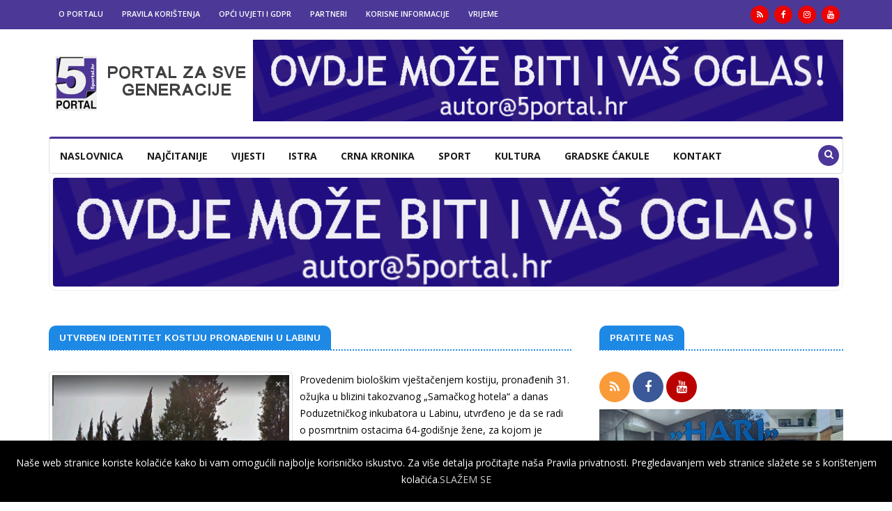

--- FILE ---
content_type: text/html; charset=UTF-8
request_url: https://5portal.hr/vijesti_detalj.php?id=16789
body_size: 39047
content:
<!DOCTYPE html>
<html lang="en">
<head>

<meta http-equiv="Content-Type" content="text/html;charset=UTF-8"/>
<meta name="viewport" content="width=device-width, initial-scale=1.0">
    <title>Utvrđen identitet kostiju pronađenih u Labinu</title>
    <meta name="description" content="Utvrđen identitet kostiju pronađenih u Labinu">
    <meta name="keywords" content="Utvrđen identitet kostiju pronađenih u Labinu">
    <meta name="author" content="Probiz" />
    <meta property="fb:admins" content="259389004152003" />
    <meta property="og:title" content="Utvrđen identitet kostiju pronađenih u Labinu" />
    <meta property="og:type" content="website" />
    <meta property="og:image" content="http://www.5portal.hr/portal/5portal_images/15295943071.jpg" />
    <meta property="og:site_name" content="5 PORTAL" />

<!--Favicon-->
<link rel="icon" href="images/favicon.png" type="image/x-icon">

<!-- CSS -->
<link rel="stylesheet" href="css1/bootstrap.min.css">
<link rel="stylesheet" href="css1/style.css">
<link rel="stylesheet" href="css1/responsive.css">
<link rel="stylesheet" href="css1/font-awesome.min.css">
<link rel="stylesheet" href="css1/owl.carousel.min.css">
<link rel="stylesheet" href="css1/owl.theme.default.min.css">
<link rel="stylesheet" href="css1/colorbox.css">

<!-- Google Fonts -->
<link href="https://fonts.googleapis.com/css?family=Arimo:400,700&display=swap" rel="stylesheet"> 
<link href="https://fonts.googleapis.com/css?family=Open+Sans:400,600,700,800&display=swap" rel="stylesheet">
    <script>fbq('track', 'ViewContent');</script>
    <script type="text/javascript">var switchTo5x=true;</script>
    <script type="text/javascript" src="http://w.sharethis.com/button/buttons.js"></script>
    <script type="text/javascript">stLight.options({publisher: "dc1f3526-5bba-4f6d-9299-f10db1be9152", doNotHash: false, doNotCopy: false, hashAddressBar: false});</script>
    <link rel="stylesheet" type="text/css" href="js/lightbox/themes/default/jquery.lightbox.css" />
    <!--[if IE 6]>
    <link rel="stylesheet" type="text/css" href="js/lightbox/themes/default/jquery.lightbox.ie6.css" />
    <![endif]-->

    <script type="text/javascript" src="js/jquery.min.js"></script>
    <script type="text/javascript" src="js/lightbox/jquery.lightbox.min.js"></script>
    <!-- // <script type="text/javascript" src="src/jquery.lightbox.js"></script>   -->

    <script type="text/javascript">
        jQuery(document).ready(function($){
            $('.lightbox').lightbox();
        });
    </script>
    <script>   (function(i,s,o,g,r,a,m){i['GoogleAnalyticsObject']=r;i[r]=i[r]||function(){   (i[r].q=i[r].q||[]).push(arguments)},i[r].l=1*new Date();a=s.createElement(o),   m=s.getElementsByTagName(o)[0];a.async=1;a.src=g;m.parentNode.insertBefore(a,m)   })(window,document,'script','https://www.google-analytics.com/analytics.js','ga');    ga('create', 'UA-30411763-1', 'auto');   ga('send', 'pageview');  </script>
</head>
<body>

<div class="body-inner">
  <!--/ Topbar Start --> 
  <div id="top-bar" class="top-bar">
    <div class="container">
        <div class="row">
            <div class="col-md-9">
                <ul class="unstyled top-nav">
                                            <li>
                            <a href="korisno/88/o-portalu">
                                O portalu                            </a>

                        </li>
                                            <li>
                            <a href="korisno/47/pravila-koristenja">
                                Pravila korištenja                             </a>

                        </li>
                                            <li>
                            <a href="korisno/114/opci-uvjeti-i-gdpr">
                                Opći uvjeti i GDPR                              </a>

                        </li>
                                            <li>
                            <a href="korisno/106/partneri">
                                Partneri                            </a>

                        </li>
                                            <li>
                            <a href="korisno/44/korisne-informacije">
                                Korisne informacije                            </a>

                        </li>
                                            <li>
                            <a href="korisno/77/vrijeme">
                                Vrijeme                            </a>

                        </li>
                                    </ul>
            </div>
            <div class="col-md-3 top-social text-lg-right text-md-center">
                <ul class="unstyled">
                    <li>

                        <a title="Rss" href="rss.php" target="_blank"> <span class="social-icon"><i class="fa fa-rss"></i></span> </a>
                                                                            <a title="Facebook" href="https://web.facebook.com/5portal.hr/?fref=ts&_rdc=1&_rdr" target="_blank"> <span class="social-icon"><i class="fa fa-facebook"></i></span> </a>
                                                                  <a title="Instagram" href="https://www.instagram.com/5portal.hr_web/" target="_blank"> <span class="social-icon"><i class="fa fa-instagram"></i></span> </a>
                                            
                                                    <a title="Youtube" href="https://www.youtube.com/channel/UCAgc3FywPsqW5YwtaYOC8og" target="_blank"> <span class="social-icon"><i class="fa fa-youtube"></i></span> </a>
                        
                    </li>
                </ul>
            </div>
        </div>
    </div>
</div>


<header id="header" class="header">
    <div class="container">
        <div class="row">
            <div class="col-md-3 col-sm-12">
                <div class="logo"> <a href="index.php"> <img src="portal/upload/15516812791455380290LOGO SITE.png" alt="5portal.hr"> </a> </div>
            </div>
            <div class="col-md-9 col-sm-12 header-right">
                                    <div class="ad-banner float-right"> <a href="" target="_blank"><img src="portal/foto/17476397011658473354157419214015459124871_2_1 (1).gif" class="img-fluid" alt=""></a> </div>
                            </div>
        </div>
    </div>
</header>  <!--/ Topbar end --> 
  


  <!--/ Main Nav Start --> 
  <div class="utf_main_nav_area clearfix utf_sticky">
    <div class="container">
        <div class="row">
            <nav class="navbar navbar-expand-lg col">
                <div class="utf_site_nav_inner float-left">
                    <button class="navbar-toggler" type="button" data-toggle="collapse" data-target="#navbarSupportedContent" aria-controls="navbarSupportedContent" aria-expanded="true" aria-label="Toggle navigation"> <span class="navbar-toggler-icon"></span> </button>
                    <div id="navbarSupportedContent" class="collapse navbar-collapse navbar-responsive-collapse">
                        <ul class="nav navbar-nav">
                            <li><a href="index.php">Naslovnica</a></li>
                            <li><a href="najcitanije.php">Najčitanije</a></li>
                            <li><a href="vijesti.php">Vijesti</a></li>
                            <li><a href="istra.php">Istra</a></li>
                            <li><a href="crna_kronika.php">Crna kronika</a></li>
                            <li><a href="sport.php">Sport</a></li>
                            <li><a href="kultura.php">Kultura</a></li>

                            <li><a href="gradske_cakule.php">Gradske ćakule</a></li>


                            <li><a href="kontakt.php">Kontakt</a></li>
                        </ul>
                    </div>
                </div>
            </nav>
            <form name="form-search" method="get" action="pretraga.php" class="form-search pull-right">
                <div class="utf_nav_search"> <span id="search"><i class="fa fa-search"></i></span> </div>
                <div class="utf_search_block" style="display: none;">

                    <input type="text" class="form-control" name="search" placeholder="Upišite riječ za pretragu...">
                    <span class="utf_search_close">&times;</span>

                </div>
            </form>
        </div>
    </div>
</div>  <!--/ Main Nav End --> 
  
  <!--/ Featured Post Area Start --> 
  <div class="gap-40"></div>
    

  <!--/ Ad Content Area Start -->
  <div class="utf_ad_content_area text-center utf_banner_area no-padding">
    <div class="container">
      <div class="row">
        <div class="col-md-12">
                            <a href="vijesti_detalj.php?id=1409" target="_blank">
            <img class="img-fluid" src="portal/foto/17476397171658473354157419214015459124871_2_1 (1).gif" alt="" style="width: 100%"/>
                </a>
                    </div>
      </div>
    </div>
  </div>
  <!--/ Ad Content Area End -->
  
  <!--/ 1rd Block Wrapper Start -->
  <section class="utf_block_wrapper p-bottom-0">
    <div class="container">
      <div class="row">		
        <div class="col-lg-8 col-md-12">
          <div class="utf_featured_tab color-blue">
              <h1 class="utf_block_title"><span>Utvrđen identitet kostiju pronađenih u Labinu</span></h1>
              <a class="lightbox" href="portal/5portal_images/15295943071.jpg" rel="group1">
                  <img src="portal/5portal_images/15295943071.jpg" class="img-thumbnail" style="width:350px;float: left;margin-right: 10px; display: block;">
              </a>
              <p><p><span style="color: #000000;">Provedenim biološkim vještačenjem kostiju, pronađenih 31. ožujka u blizini takozvanog &bdquo;Samačkog hotela&ldquo; a danas Poduzetničkog inkubatora u Labinu, utvrđeno je da se radi o posmrtnim ostacima 64-godišnje žene, za kojom je policija tragala od veljače prošle godine, a koja je živjela u ulici Senari, samo par stotina metara, od mjesta gdje su kosti i pronađene.</span></p></p>



              <div class="gap-40"></div>
              

              <p>
                  <span class='st_facebook_large' displayText='Facebook'></span>
                  <span class='st_googleplus_large' displayText='Google +'></span>
                  <span class='st_digg_large' displayText='Digg'></span>
                  <span class='st_tumblr_large' displayText='Tumblr'></span>
                  <span class='st_twitter_large' displayText='Tweet'></span>
                  <span class='st_blogger_large' displayText='Blogger'></span>
                  <span class='st_linkedin_large' displayText='LinkedIn'></span>
                  <span class='st_pinterest_large' displayText='Pinterest'></span>
                  <span class='st_email_large' displayText='Email'></span>
                  <span class='st_instagram_large' displayText='Instagram Badge'></span>

              </p>

          </div>


          <div class="gap-40"></div>

            <div class="tab-pane active animated fadeInRight" id="tab_a">
                <div class="row">
                                                            <div class="col-lg-6 col-md-6">
                        <div class="utf_list_post_block">
                            <ul class="utf_list_post">

                                        <li class="clearfix">
                                            <div class="utf_post_block_style post-float clearfix">
                                                <div class="utf_post_thumb"> <a href="vijesti_detalj.php?id=56850"> <img class="img-fluid mala_slika_img" src="portal/5portal_images/1768821598IMG_6340.jpeg" alt="" /> </a> </div>
                                                <div class="utf_post_content">
                                                    <h2 class="utf_post_title title-small"> <a href="vijesti_detalj.php?id=56850">Vozač zaustavljen u Vrećarima, odbio test na droge</a> </h2>
                                                    <div class="utf_post_meta"> <span class="utf_post_date"><i class="fa fa-clock-o"></i> 19.01.2026</span> </div>
                                                </div>
                                            </div>
                                        </li>

                            </ul>
                        </div>
                    </div>

                                            <div class="col-lg-6 col-md-6">
                        <div class="utf_list_post_block">
                            <ul class="utf_list_post">

                                        <li class="clearfix">
                                            <div class="utf_post_block_style post-float clearfix">
                                                <div class="utf_post_thumb"> <a href="vijesti_detalj.php?id=56831"> <img class="img-fluid mala_slika_img" src="portal/5portal_images/1768741650prometna nesreća5.jpg" alt="" /> </a> </div>
                                                <div class="utf_post_content">
                                                    <h2 class="utf_post_title title-small"> <a href="vijesti_detalj.php?id=56831">Prebrzo vozio pa ozlijedio sebe i još troje putnika</a> </h2>
                                                    <div class="utf_post_meta"> <span class="utf_post_date"><i class="fa fa-clock-o"></i> 18.01.2026</span> </div>
                                                </div>
                                            </div>
                                        </li>

                            </ul>
                        </div>
                    </div>

                                            <div class="col-lg-6 col-md-6">
                        <div class="utf_list_post_block">
                            <ul class="utf_list_post">

                                        <li class="clearfix">
                                            <div class="utf_post_block_style post-float clearfix">
                                                <div class="utf_post_thumb"> <a href="vijesti_detalj.php?id=56829"> <img class="img-fluid mala_slika_img" src="portal/5portal_images/1768735669policija natpis.jpeg" alt="" /> </a> </div>
                                                <div class="utf_post_content">
                                                    <h2 class="utf_post_title title-small"> <a href="vijesti_detalj.php?id=56829">Osumnjičen za lažnu uzbunu</a> </h2>
                                                    <div class="utf_post_meta"> <span class="utf_post_date"><i class="fa fa-clock-o"></i> 18.01.2026</span> </div>
                                                </div>
                                            </div>
                                        </li>

                            </ul>
                        </div>
                    </div>

                                            <div class="col-lg-6 col-md-6">
                        <div class="utf_list_post_block">
                            <ul class="utf_list_post">

                                        <li class="clearfix">
                                            <div class="utf_post_block_style post-float clearfix">
                                                <div class="utf_post_thumb"> <a href="vijesti_detalj.php?id=56782"> <img class="img-fluid mala_slika_img" src="portal/5portal_images/1768470729policajac u vozilu.jpg" alt="" /> </a> </div>
                                                <div class="utf_post_content">
                                                    <h2 class="utf_post_title title-small"> <a href="vijesti_detalj.php?id=56782">Policija prijavila preprodavača droge</a> </h2>
                                                    <div class="utf_post_meta"> <span class="utf_post_date"><i class="fa fa-clock-o"></i> 15.01.2026</span> </div>
                                                </div>
                                            </div>
                                        </li>

                            </ul>
                        </div>
                    </div>

                                            <div class="col-lg-6 col-md-6">
                        <div class="utf_list_post_block">
                            <ul class="utf_list_post">

                                        <li class="clearfix">
                                            <div class="utf_post_block_style post-float clearfix">
                                                <div class="utf_post_thumb"> <a href="vijesti_detalj.php?id=56681"> <img class="img-fluid mala_slika_img" src="portal/5portal_images/1767865812zimski uvjeti.jpg" alt="" /> </a> </div>
                                                <div class="utf_post_content">
                                                    <h2 class="utf_post_title title-small"> <a href="vijesti_detalj.php?id=56681">Sletjela s ceste zbog poledice, slijedi prijava odgovornoj osobi zbog neodržavanja ceste</a> </h2>
                                                    <div class="utf_post_meta"> <span class="utf_post_date"><i class="fa fa-clock-o"></i> 08.01.2026</span> </div>
                                                </div>
                                            </div>
                                        </li>

                            </ul>
                        </div>
                    </div>

                                            <div class="col-lg-6 col-md-6">
                        <div class="utf_list_post_block">
                            <ul class="utf_list_post">

                                        <li class="clearfix">
                                            <div class="utf_post_block_style post-float clearfix">
                                                <div class="utf_post_thumb"> <a href="vijesti_detalj.php?id=56669"> <img class="img-fluid mala_slika_img" src="portal/5portal_images/17677925606.jpg" alt="" /> </a> </div>
                                                <div class="utf_post_content">
                                                    <h2 class="utf_post_title title-small"> <a href="vijesti_detalj.php?id=56669">Iako su na snazi zimski uvjeti, nisu se svi vozači pridržavali upozorenja</a> </h2>
                                                    <div class="utf_post_meta"> <span class="utf_post_date"><i class="fa fa-clock-o"></i> 07.01.2026</span> </div>
                                                </div>
                                            </div>
                                        </li>

                            </ul>
                        </div>
                    </div>

                                            <div class="col-lg-6 col-md-6">
                        <div class="utf_list_post_block">
                            <ul class="utf_list_post">

                                        <li class="clearfix">
                                            <div class="utf_post_block_style post-float clearfix">
                                                <div class="utf_post_thumb"> <a href="vijesti_detalj.php?id=56651"> <img class="img-fluid mala_slika_img" src="portal/5portal_images/1767692474prometna nesreća, poginuli.jpg" alt="" /> </a> </div>
                                                <div class="utf_post_content">
                                                    <h2 class="utf_post_title title-small"> <a href="vijesti_detalj.php?id=56651">Smrtno stradao vozač, a teško ozlijeđeno dijete</a> </h2>
                                                    <div class="utf_post_meta"> <span class="utf_post_date"><i class="fa fa-clock-o"></i> 06.01.2026</span> </div>
                                                </div>
                                            </div>
                                        </li>

                            </ul>
                        </div>
                    </div>

                                            <div class="col-lg-6 col-md-6">
                        <div class="utf_list_post_block">
                            <ul class="utf_list_post">

                                        <li class="clearfix">
                                            <div class="utf_post_block_style post-float clearfix">
                                                <div class="utf_post_thumb"> <a href="vijesti_detalj.php?id=56613"> <img class="img-fluid mala_slika_img" src="portal/5portal_images/1767344907policija grb.jpg" alt="" /> </a> </div>
                                                <div class="utf_post_content">
                                                    <h2 class="utf_post_title title-small"> <a href="vijesti_detalj.php?id=56613">Traži se vozač koji je udario pješakinju pa napustio mjesto nesreće</a> </h2>
                                                    <div class="utf_post_meta"> <span class="utf_post_date"><i class="fa fa-clock-o"></i> 02.01.2026</span> </div>
                                                </div>
                                            </div>
                                        </li>

                            </ul>
                        </div>
                    </div>

                                            <div class="col-lg-6 col-md-6">
                        <div class="utf_list_post_block">
                            <ul class="utf_list_post">

                                        <li class="clearfix">
                                            <div class="utf_post_block_style post-float clearfix">
                                                <div class="utf_post_thumb"> <a href="vijesti_detalj.php?id=56603"> <img class="img-fluid mala_slika_img" src="portal/5portal_images/176726758722.jpg" alt="" /> </a> </div>
                                                <div class="utf_post_content">
                                                    <h2 class="utf_post_title title-small"> <a href="vijesti_detalj.php?id=56603">Labin - zapaljen kanistar sa zapaljivom tekućinom</a> </h2>
                                                    <div class="utf_post_meta"> <span class="utf_post_date"><i class="fa fa-clock-o"></i> 01.01.2026</span> </div>
                                                </div>
                                            </div>
                                        </li>

                            </ul>
                        </div>
                    </div>

                                            <div class="col-lg-6 col-md-6">
                        <div class="utf_list_post_block">
                            <ul class="utf_list_post">

                                        <li class="clearfix">
                                            <div class="utf_post_block_style post-float clearfix">
                                                <div class="utf_post_thumb"> <a href="vijesti_detalj.php?id=56557"> <img class="img-fluid mala_slika_img" src="portal/5portal_images/1766919473promet kontrola3.jpg" alt="" /> </a> </div>
                                                <div class="utf_post_content">
                                                    <h2 class="utf_post_title title-small"> <a href="vijesti_detalj.php?id=56557">Labin - Upravljao pod utjecajem alkohola i droge, a kod sebe i posjedovao drogu</a> </h2>
                                                    <div class="utf_post_meta"> <span class="utf_post_date"><i class="fa fa-clock-o"></i> 28.12.2025</span> </div>
                                                </div>
                                            </div>
                                        </li>

                            </ul>
                        </div>
                    </div>

                                            <div class="col-lg-6 col-md-6">
                        <div class="utf_list_post_block">
                            <ul class="utf_list_post">

                                        <li class="clearfix">
                                            <div class="utf_post_block_style post-float clearfix">
                                                <div class="utf_post_thumb"> <a href="vijesti_detalj.php?id=56498"> <img class="img-fluid mala_slika_img" src="portal/5portal_images/17664013817.jpg" alt="" /> </a> </div>
                                                <div class="utf_post_content">
                                                    <h2 class="utf_post_title title-small"> <a href="vijesti_detalj.php?id=56498">Labin-Vozio pozitivan na drogu, kod sebe imao i amfetamin</a> </h2>
                                                    <div class="utf_post_meta"> <span class="utf_post_date"><i class="fa fa-clock-o"></i> 22.12.2025</span> </div>
                                                </div>
                                            </div>
                                        </li>

                            </ul>
                        </div>
                    </div>

                                            <div class="col-lg-6 col-md-6">
                        <div class="utf_list_post_block">
                            <ul class="utf_list_post">

                                        <li class="clearfix">
                                            <div class="utf_post_block_style post-float clearfix">
                                                <div class="utf_post_thumb"> <a href="vijesti_detalj.php?id=56497"> <img class="img-fluid mala_slika_img" src="portal/5portal_images/1766401132176605910999.jpg" alt="" /> </a> </div>
                                                <div class="utf_post_content">
                                                    <h2 class="utf_post_title title-small"> <a href="vijesti_detalj.php?id=56497">U Labinu zatečen vozač s 2,31 promila alkohola, kažnjen s 1.320 eura i tromjesečnom zabranom vožnje</a> </h2>
                                                    <div class="utf_post_meta"> <span class="utf_post_date"><i class="fa fa-clock-o"></i> 22.12.2025</span> </div>
                                                </div>
                                            </div>
                                        </li>

                            </ul>
                        </div>
                    </div>

                                            <div class="col-lg-6 col-md-6">
                        <div class="utf_list_post_block">
                            <ul class="utf_list_post">

                                        <li class="clearfix">
                                            <div class="utf_post_block_style post-float clearfix">
                                                <div class="utf_post_thumb"> <a href="vijesti_detalj.php?id=56433"> <img class="img-fluid mala_slika_img" src="portal/5portal_images/176605910999.jpg" alt="" /> </a> </div>
                                                <div class="utf_post_content">
                                                    <h2 class="utf_post_title title-small"> <a href="vijesti_detalj.php?id=56433">Labin - pod utjecajem alkohola i droge, udario u zaštitnu ogradu</a> </h2>
                                                    <div class="utf_post_meta"> <span class="utf_post_date"><i class="fa fa-clock-o"></i> 18.12.2025</span> </div>
                                                </div>
                                            </div>
                                        </li>

                            </ul>
                        </div>
                    </div>

                                            <div class="col-lg-6 col-md-6">
                        <div class="utf_list_post_block">
                            <ul class="utf_list_post">

                                        <li class="clearfix">
                                            <div class="utf_post_block_style post-float clearfix">
                                                <div class="utf_post_thumb"> <a href="vijesti_detalj.php?id=56413"> <img class="img-fluid mala_slika_img" src="portal/5portal_images/1765965824Mir i dobro.jpg" alt="" /> </a> </div>
                                                <div class="utf_post_content">
                                                    <h2 class="utf_post_title title-small"> <a href="vijesti_detalj.php?id=56413">Maloljetnici koristili pirotehniku, a kazne će platiti roditelji</a> </h2>
                                                    <div class="utf_post_meta"> <span class="utf_post_date"><i class="fa fa-clock-o"></i> 17.12.2025</span> </div>
                                                </div>
                                            </div>
                                        </li>

                            </ul>
                        </div>
                    </div>

                                            <div class="gap-40"></div>



                    <div class="col-md-12 mt-5 mb-5">
                        <div class='paginate'><span class='disabled'><i class='fa fa-arrow-left'></i></span><span class='current'>1</span><a href='vijesti_detalj.php?id=16789&page=2'>2</a><a href='vijesti_detalj.php?id=16789&page=3'>3</a><a href='vijesti_detalj.php?id=16789&page=4'>4</a><a href='vijesti_detalj.php?id=16789&page=5'>5</a>...<a href='vijesti_detalj.php?id=16789&page=146'>146</a><a href='vijesti_detalj.php?id=16789&page=147'>147</a><a href='vijesti_detalj.php?id=16789&page=2'><i class='fa fa-arrow-right'></i></a></div>                    </div>
                </div>
            </div>

            <div class="clearfix ie-sep"></div>
            <div class="span12 no-margin-left" style="margin-top:15px;">
                <div id="midasWidget__10870"></div>
<script async src="https://cdn2.midas-network.com/Scripts/midasWidget-21-438-10870.js"></script>

            </div>
            <div class="clearfix ie-sep"></div>

        </div>
        
        <div class="col-lg-4 col-md-12">
          <div class="sidebar utf_sidebar_right">
    <div class="widget">
        <div class="utf_featured_tab color-blue">
        <h3 class="utf_block_title"><span>Pratite nas</span></h3>
        </div>
        <ul class="social-icon">

            <li><a title="Rss" href="rss.php" target="_blank"> <span class="social-icon"><i class="fa fa-rss"></i></span> </a></li>
                                        <li><a title="Facebook" href="https://web.facebook.com/5portal.hr/?fref=ts&_rdc=1&_rdr" target="_blank"> <span class="social-icon"><i class="fa fa-facebook"></i></span> </a></li>
                                                    <li><a href="https://www.youtube.com/channel/UCAgc3FywPsqW5YwtaYOC8og" target="_blank"><i class="fa fa-youtube"></i></a></li>
                    </ul>
    </div>

    <div class="widget color-default">

                    <div style="margin-bottom: 15px">
                <a href="https://www.companywall.hr/tvrtka/hari-obrt-za-postavljanje-podnih-i-zidnih-obloga-labin-vinez-150-vl-begovic-fajdo/MMABOF6q"><img src="https://5portal.hr/portal/source/hari600x400.jpg?1761546859819" alt="hari600x400" width="100%" /></a>        </div>
                    <div style="margin-bottom: 15px">
                <img src="https://5portal.hr/portal/source/0%20Listopad%202025/6.gif?1767338635052" alt="6" width="100%" />        </div>
                    <div style="margin-bottom: 15px">
                <a href="https://prvimaj.hr/?cat=3"><img src="https://5portal.hr/portal/source/0%20Listopad%202025/17594989969.jpg?1761290146897" alt="17594989969" width="100%" /></a>        </div>
            


    </div>










</div>        </div>
      </div>
    </div>
  </section>
  <!--/ 1rd Block Wrapper End -->
  

  
  <!-- Ad Content Area Start -->
  <div class="utf_ad_content_area text-center utf_banner_area">
    <div class="container">
      <div class="row">
        <div class="col-md-12">
                            <a href="" target="_blank"><img src="portal/foto/17476397171658473354157419214015459124871_2_1 (1).gif" style="width: 100%;"/></a>
            
        </div>
      </div>
    </div>
  </div>
  <!-- Ad Content Area End -->
  
<!-- Footer Start -->  
<footer id="footer" class="footer" style="background:#1c1c1c url('portal/upload/14509747979.jpg');background-repeat: no-repeat;
    background-size: 100%;">
    <div class="utf_footer_main">
        <div class="container">
            <div class="row">
                <div class="col-lg-4 col-sm-12 col-xs-12 footer-widget contact-widget">
                    <h3 class="widget-title">O PORTALU</h3>
                    <ul>
                        <li><i class="fa fa-home"></i>Sjedište: Slobode 63, 52 221 Rabac</li>
                        <li><i class="fa fa-map-pin"></i>Ured: Rudarska 1, 52 220 Labin</li>
                        <li><i class="fa fa-briefcase"></i> OIB: 90625517782</li>
                        <li><i class="fa fa-phone"></i> <a href="tel: +385 52 854 033"> +385 52 854 033</a></li>
                        <li><i class="fa fa-phone"></i> <a href="tel: +385 52 854 033"> +385 52 854 033</a></li>
                        <li><i class="fa fa-phone"></i> <a href="tel: +385 91 130 31 80"> +385 91 130 31 80</a></li>
                        <li><i class="fa fa-envelope-o"></i> <a href="mailto:autor@5portal.hr"> autor@5portal.hr</a></li>
                    </ul>

                </div>

                <div class="col-lg-4 col-sm-12 col-xs-12 footer-widget widget-categories">
                    <h3 class="widget-title">Popularne kategorije</h3>
                    <ul>


                        <li><i class="fa fa-angle-double-right"></i><a href="vijesti.php"><span class="catTitle">Vijesti</span></a> </li>
                        <li><i class="fa fa-angle-double-right"></i><a href="najcitanije.php"><span class="catTitle">Najčitanije</span></a> </li>
                        <li><i class="fa fa-angle-double-right"></i><a href="istra.php"><span class="catTitle">Istra</span></a> </li>
                        <li><i class="fa fa-angle-double-right"></i><a href="vijesti.php"><span class="catTitle">Vijesti</span></a> </li>
                        <li><i class="fa fa-angle-double-right"></i><a href="sport.php"><span class="catTitle">Sport</span></a> </li>
                        <li><i class="fa fa-angle-double-right"></i><a href="kultura.php"><span class="catTitle">Kultura</span></a> </li>
                        <li><i class="fa fa-angle-double-right"></i><a href="crna_kronika.php"><span class="catTitle">Crna kronika</span></a> </li>
                        <li><i class="fa fa-angle-double-right"></i><a href="kontakt.php"><span class="catTitle">Kontakt</span></a> </li>
                    </ul>


                </div>

                <div class="col-lg-4 col-sm-12 col-xs-12 footer-widget">
                    <h3 class="widget-title">FACEBOOK</h3>
                    <div class="utf_list_post_block">

                        <div id="fb-root"></div>
                        <script>(function(d, s, id) {
                                var js, fjs = d.getElementsByTagName(s)[0];
                                if (d.getElementById(id)) return;
                                js = d.createElement(s); js.id = id;
                                js.src = "//connect.facebook.net/en_US/sdk.js#xfbml=1&version=v2.5";
                                fjs.parentNode.insertBefore(js, fjs);
                            }(document, 'script', 'facebook-jssdk'));</script>
                        <div class="fb-page" data-href="https://www.facebook.com/5portal.hr/?fref=ts" data-small-header="false" data-adapt-container-width="true" data-hide-cover="false" data-show-facepile="true"><div class="fb-xfbml-parse-ignore"><blockquote cite="https://www.facebook.com/5portal.hr/?fref=ts"><a href="https://www.facebook.com/5portal.hr/?fref=ts">5portal.hr</a></blockquote></div></div>

                    </div>

                    <ul class="unstyled utf_footer_social">
                        <li><a title="Rss" href="rss.php" target="_blank"> <span class="social-icon"><i class="fa fa-rss"></i></span> </a></li>
                                                                            <li><a title="Facebook" href="https://web.facebook.com/5portal.hr/?fref=ts&_rdc=1&_rdr" target="_blank"> <span class="social-icon"><i class="fa fa-facebook"></i></span> </a></li>
                                                                            <li><a title="Instagram" href="https://www.instagram.com/5portal.hr_web/" target="_blank"> <span class="social-icon"><i class="fa fa-instagram"></i></span> </a></li>
                                                                                                    <li><a href="https://www.youtube.com/channel/UCAgc3FywPsqW5YwtaYOC8og" target="_blank"><i class="fa fa-youtube"></i></a></li>
                                            </ul>

                </div>

            </div>
        </div>
    </div>
</footer>

<div class="copyright">
    <div class="container">
        <div class="row">
            <div class="col-sm-12 col-md-12 text-center">
                <div class="utf_copyright_info"> <span>Copyright © 2020 All Rights Reserved. Created by <a href="https://probiz-internet.hr" target="_blank">ProBiz</a> </span> </div>
            </div>
        </div>
        <div id="back-to-top" class="back-to-top">
            <button class="btn btn-primary" title="Back to Top"> <i class="fa fa-angle-up"></i> </button>
        </div>
    </div>
</div>

<script>
    (function() {
        if (!localStorage.getItem('cookieconsent')) {
            document.body.innerHTML += '<div class="cookieconsent" style="position:fixed;padding:20px;left:0;bottom:0;background-color:#000;color:#FFF;text-align:center;width:100%;z-index:99999;">Naše web stranice koriste kolačiće kako bi vam omogućili najbolje korisničko iskustvo. Za više detalja pročitajte naša Pravila privatnosti. Pregledavanjem web stranice slažete se s korištenjem kolačića.<a href="#" style="color:#CCCCCC;">SLAŽEM SE</a></div>';
            document.querySelector('.cookieconsent a').onclick = function(e) {
                e.preventDefault();
                document.querySelector('.cookieconsent').style.display = 'none';
                localStorage.setItem('cookieconsent', true);
            };
        }
    })();
</script>

<script src="https://cdn.krakenoptimize.com/setup/get/42a87789-0d52-40de-f928-08d8e9301650" async="async" type="text/javascript"></script><!-- Footer End -->

  
<!-- Javascript Files --> 
<script src="js1/jquery-3.2.1.min.js"></script> 
<script src="js1/popper.min.js"></script> 
<script src="js1/bootstrap.min.js"></script> 
<script src="js1/owl.carousel.min.js"></script> 
<script src="js1/jquery.colorbox.js"></script>
<script src="js1/smoothscroll.js"></script> 
<script src="js1/custom.js"></script> 
</div>
</body>
</html>

--- FILE ---
content_type: text/css
request_url: https://5portal.hr/css1/style.css
body_size: 62655
content:
@import url('https://fonts.googleapis.com/css?family=Arimo:400,700&display=swap');
@import url('https://fonts.googleapis.com/css?family=Open+Sans:400,600,700,800&display=swap');

/* Table of Content
==================================================
#. Typography
#. Global Styles
#. Top Bar
#. Header Area
#. Slider
#. Features
#. Services
#. Project Area
#. Subscribe Area
#. News section
#. Footer
#. Sub Pages
#. Contact Us
#. News Single
#. Sidebar
#. Error Page
	
*/

/* Typography
================================================== */

body {
	background: #fff;
	color: #333;
}
body, p {
	font-family: 'Open Sans', sans-serif;
	line-height: 24px;
	font-size: 14px;
	text-rendering: optimizeLegibility;
}
h1, h2, h3, h4, h5, h6 {
	color: #1c1c1c;
	font-weight: 700;
	font-family: 'Arimo', sans-serif;
}
h1 {
	font-size: 36px;
	line-height: 48px;
}
h2 {
	font-size: 28px;
	line-height: 36px;
}
h3 {
	font-size: 24px;
	margin-bottom: 20px;
}
h4 {
	font-size: 18px;
	line-height: 28px;
}
h5 {
	font-size: 14px;
	line-height: 24px;
}
.alert .icon {
	margin-right: 15px;
}
/* Global styles
================================================== */

html {
	overflow-x: hidden !important;
	width: 100%;
	height: 100%;
	position: relative;
}
body {
	border: 0;
	margin: 0;
	padding: 0;
}
.body-inner {
	position: relative;
	overflow: hidden;
}
a:link, a:visited {
	text-decoration: none;
}
a {
	color: #ec0000;
	-webkit-transition: all 0.3s ease-in-out;
	-moz-transition: all 0.3s ease-in-out;
	-o-transition: all 0.3s ease-in-out;
	-ms-transition: all 0.3s ease-in-out;
	transition: all 0.3s ease-in-out;
}
a:hover {
	text-decoration: none;
	color: #000;
	-webkit-transition: all 0.4s ease-in-out;
	-moz-transition: all 0.4s ease-in-out;
	-o-transition: all 0.4s ease-in-out;
	-ms-transition: all 0.4s ease-in-out;
	transition: all 0.4s ease-in-out;
}
a.read-more {
	color: #ec0000;
	font-weight: 700;
	text-transform: uppercase;
}
a.read-more:hover {
	color: #222;
	-webkit-transition: all 0.4s ease-in-out;
	-moz-transition: all 0.4s ease-in-out;
	-o-transition: all 0.4s ease-in-out;
	-ms-transition: all 0.4s ease-in-out;
	transition: all 0.4s ease-in-out;
}
section, .section-padding {
	padding: 50px 0;
	position: relative;
}
.about-block-area{
	padding:50px 0;
}
.about-block-area .utf_post_content-area{
	margin-top:0;
}
.utf_banner_area{
	padding:50px 0;
}
.owl-stage-outer .item ul.utf_list_post .utf_post_block_style{
	margin-bottom:30px;
}
.no-padding {
	padding: 0;
}
.p-top-0 {
	padding-top: 0;
}
.p-bottom-0 {
	padding-bottom: 0;
}
.m-top-0 {
	margin-top: 0 !important;
}
.m-bottom-0 {
	margin-bottom: 0;
}
.pb-top-0 {
	padding-top:0px;
}
.pb-bottom-10 {
	padding-bottom:10px;
}
.pb-bottom-20 {
	padding-bottom:20px;
}
.pb-bottom-30 {
	padding-bottom:30px;
}
.pb-bottom-40 {
	padding-bottom:40px;
}
.pb-bottom-50 {
	padding-bottom:50px;
}
.pb-bottom-60 {
	padding-bottom:60px;
}
.media>.pull-left {
	margin-right: 20px;
}
img.banner {
	display: inline-block;
}
.gap-60 {
	clear: both;
	height: 60px;
}
.gap-50 {
	clear: both;
	height: 50px;
}
.gap-40 {
	clear: both;
	height: 0px;
}
.gap-30 {
	clear: both;
	height: 30px;
}
.gap-20 {
	clear: both;
	height: 20px;
}
.mrb-30 {
	margin-bottom: 30px;
}
.mrb-40 {
	margin-bottom: 40px;
}
.mrb-80 {
	margin-bottom: -80px;
}
.mrt-0 {
	margin-top: 0 !important;
}
.pab {
	padding-bottom: 0;
}
a:focus {
	outline: 0;
}
img.pull-left {
	margin-right: 20px;
	margin-bottom: 20px;
}
img.pull-right {
	margin-left: 20px;
	margin-bottom: 20px;
}
ol, ul {
	margin-bottom: 20px;
}
.unstyled {
	list-style: none;
	margin: 0;
	padding: 0;
}
.ts-padding {
	padding: 60px;
}
.solid-bg {
	background: #f9f9f9;
}
.slider1img{
	object-fit: cover;
	width: 470px;
	height: 280px;
}
.slider2img{
	object-fit: cover;
	width: 320px;
	height: 161px;
}
.vijesti_img{
	object-fit: cover;
	width: 263px;
	height: 175px;
}
.mala_slika_img{
	object-fit: cover;
	width: 100px;
	height: 75px;
}
.velika_slika_img{
	object-fit: cover;
	width: 360px;
	height: 202px;
}
.opis_vijest{
	overflow: hidden;
	text-overflow: ellipsis;
	display: -webkit-box;
	-webkit-line-clamp: 3; /* number of lines to show */
	-webkit-box-orient: vertical;
}
.solid-row {
	background: #f0f0f0;
}
.dropcap {
	font-size: 44px;
	line-height: 50px;
	display: inline-block;
	float: left;
	margin: 0 12px 0 0;
	position: relative;
	text-transform: uppercase;
}
.vc_video-bg-container.video-bg:before {
	content: " ";
	position: absolute;
	display: block;
	width: 100%;
	height: 100%;
	z-index: 1;
	bottom: 0;
	left: 0;
	background: rgba(0, 0, 0, .8);
}
.vc_video-bg-container.video-bg .thw-title-shortcode {
	position: relative;
	z-index: 2;
}
.embed-responsive {
	padding-bottom: 56.25%;
	position: relative;
	display: block;
	height: 0;
	overflow: hidden;
}
.embed-responsive iframe {
	position: absolute;
	top: 0;
	left: 0;
	width: 100%;
	height: 100%;
	border: 0;
}
.form-control {
	box-shadow: none;
	border: 2px solid #dadada;
	padding: 5px 20px;
	height: 50px;
	background: none;
	color: #959595;
	font-size: 14px;
	font-weight:600;
	border-radius: 4px;
}
textarea.form-control{
	height:150px;
	padding-top:15px;
}
.form-control:focus {
	box-shadow: none;
	border: 2px solid #ec0000;
}
hr {
	background-color: #e7e7e7;
	border: 0;
	height: 1px;
	margin: 40px 0;
}
blockquote {
	position: relative;
	background: #f7f7f7;
	padding:40px 50px;
	border:1px solid #f2f2f2;
	margin: 50px 0 40px;
	font-size: 18px;
	line-height: 30px;
	border-radius:6px;
	font-family: Arimo, sans-serif;
	font-weight: 400;
	text-align: left;
	font-style:italic;
}
blockquote:before {
	position: absolute;
	content: '\f10d';
	font-family: FontAwesome;
	font-size: 36px;
	padding: 9px 15px;
	top:0px;
	left:0;
	margin-left:0px;
	color:rgba(0, 0, 0, 0.2);
}
blockquote:after {
	position: absolute;
	content: '\f10e';
	font-family: FontAwesome;
	font-size: 36px;
	padding: 9px 15px;
	bottom:0px;
	right:0;
	margin-right:0px;
	color:rgba(0, 0, 0, 0.2);
}
cite {
	display: block;
	font-size: 14px;
	margin-top: 10px;
}
blockquote.pull-left {
	padding-left: 15px;
	padding-right: 0;
	text-align: left;
	border-left: 5px solid #eee;
	border-right: 0;
}
.btn-primary, .btn-dark {
	border: 0;
	border-radius: 4px;
	padding: 10px 25px 10px;
	font-size:14px;
	font-weight: 700;
	text-transform: uppercase;
	color: #fff;
	-webkit-transition: 350ms;
	-moz-transition: 350ms;
	-o-transition: 350ms;
	transition: 350ms;
}
.btn-white.btn-primary {
	background: #fff;
	color: #ec0000;
}
.btn-primary {
	background: #ec0000;
}
.btn-dark {
	background: #242427;
}
.btn-primary:hover, .btn-dark:hover, .btn-white.btn-primary:hover {
	background: #272d33;
	color: #fff;
}
.general-btn {
	clear: both;
	margin-top: 50px;
}
.list-round, .list-arrow, .list-check {
	list-style: none;
	margin: 0;
	padding: 0;
}
.list-round li {
	line-height: 28px;
}
.list-round li:before {
	font-family: FontAwesome;
	content: "\f138";
	margin-right: 10px;
	color: #ec0000;
	font-size: 14px;
}
.list-arrow {
	padding: 0;
}
ul.list-arrow li:before {
	font-family: FontAwesome;
	content: "\f105";
	margin-right: 10px;
	color: #ec0000;
	font-size: 16px;
}
ul.list-check li:before {
	font-family: FontAwesome;
	content: "\f00c";
	margin-right: 10px;
	color: #ec0000;
	font-size: 14px;
}
.mr_bottom-20 {
	margin-bottom: 20px;
}
.nav-tabs>li>a.active, .nav-tabs>li>a.active:focus, .nav-tabs>li>a.active:hover, .nav-tabs>li>a:hover, .nav-tabs>li>a {
	border: 0;
	background: none;
}
.nav>li>a:focus, .nav>li>a:hover {
	background: none;
}
a[href^=tel] {
	color: inherit;
	text-decoration: none;
}
@media (min-width: 992px) {
.utf_sticky.sticky {
	background:#ffffff;
	-webkit-box-shadow: 0px 2px 2px 0px rgba(0, 0, 0, 0.08);
	box-shadow: 0px 2px 2px 0px rgba(0, 0, 0, 0.08);
	position: fixed;
	top: 0;
	z-index: 9;
	width: 100%;
	left: 0;
	right: 0;
	margin: auto;
}
.utf_sticky.sticky.fade_down_effect {
	-webkit-animation-name: fadeInDown;
	animation-name: fadeInDown;
	-webkit-animation-duration: 1s;
	animation-duration: 1s;
	-webkit-animation-fill-mode: both;
	animation-fill-mode: both;
	-webkit-animation-delay: .1s;
	animation-delay: .1s;
}
}
.contact_area h3{
	position:relative;
	margin-bottom:40px;
}
.contact_area h3:before {
    background:#ec0000;
    border: 0 none;
    content: "";
    height: 3px;
    left: 0;
	border-radius:30px;
    margin: 8px 0 10px;
    position: absolute;
    bottom: -20px;
    width: 40px;
}

/* Common styles
================================================== */
@media (min-width: 992px) {
.pad-0 {
	padding-left: 0;
	padding-right: 0;
	padding-top: 0;
	padding-bottom: 0;
}
.pad-r {
	padding-right: 2px;
}
.pad-l {
	padding-left: 2px;
}
.pad-r-small {
	padding-right: 1.5px;
}
.pad-l-small {
	padding-left: 1.5px;
}
.pad-l-0 {
	padding-left: 0;
}
.pad-r-0 {
	padding-right: 0;
}
}
.utf_block_title {
	font-size: 13px;
	line-height: 100%;
	text-transform: uppercase;
	margin: 0 0 30px;
	border-bottom: 2px dotted #1c1c1c;
}
.utf_block_title>span {
	background: #1c1c1c;
	color: #fff;
	height: 30px;
	line-height: 34px;
	padding: 10px 15px;
	top:1px;
	border-radius:10px 10px 0 0px;
	position: relative;
	display:inline list-item;
}
.utf_post_title {
	font-size: 18px;
	line-height: 24px;
	margin: 15px 0;
}
.utf_post_title a {
	color: #1c1c1c;
}
.utf_post_title.title-extra-large {
	font-size: 26px;
	line-height: 32px;
	margin-top: 15px;
	margin-bottom: 15px;
}
.utf_post_title.title-large {
	font-size: 20px;
	line-height: 26px;
	margin-top: 15px;
	margin-bottom: 15px;
}
.utf_post_title.title-medium {
	font-size: 16px;
	line-height: 22px;
	margin-top: 15px;
	margin-bottom: 5px;
}
.utf_post_title.title-small {
	font-size: 14px;
	line-height: 20px;
	margin-top: 15px;
	margin-bottom: 5px;
}
a.utf_post_cat {
	position: relative;
	font-size: 10px;
	padding: 0 5px;
	background: rgba(20, 20, 20, 0.49);
	text-transform: uppercase;
	font-weight: 700;
	color: #ffffff;
	height: 20px;
	border-radius:4px;
	line-height: 20px;
	display: inline-block;
}
.utf_post_cat a {
	color: #fff;
}
.utf_post_meta .utf_post_author a {
	color: #999999;
	font-weight: 600;
}
.utf_post_meta .utf_post_author a:hover{
	color:#ec0000
}
.utf_post_meta span {
	font-size: 12px;
	color: #a3a3a3;
	margin-top:5px;
	margin-right: 8px;
	padding-right: 8px;
	font-weight:500;
	border-right: 1px solid #dedede;
	line-height: 14px;
	display: inline-block;
}
.utf_post_meta span:last-child{
	margin-right:0;
}
.utf_post_meta span.utf_post_date {
	border-right: 0;
}
.single-post span.utf_post_date{
	border-right: 1px solid #dedede;
}
span.post-comment {
	border-right: 0;
	line-height: 24px;
	margin-right: 0;
	padding-right: 0;
}
span.post-comment a.comments-link:hover span{
	color:#ec0000
}
span.post-comment span {
	border-right: 0;
	line-height: 100%;
}
.utf_post_meta span i {
	margin-right: 3px;
	font-size: 13px;
	color:#ec0000;
	background:#ffeaea;
	padding: 2px;
	border-radius: 4px;
	width: 20px;
	height: 20px;
	line-height: 16px;
	text-align: center;
}
.footer .utf_post_meta span i {
	color:#ec0000;
	background:#373737;
}
.utf_post_overaly_style {
	position: relative;
	overflow: hidden;
}
.utf_post_overaly_style:before {
	content: " ";
	position: absolute;
	display: block;
	width: 100%;
	height: 100%;
	z-index: 1;
	bottom: 0;
	left: 0;
	border-radius:0 0 6px 6px;
	background: -moz-linear-gradient(bottom, rgba(0, 0, 0, 0) 20%, rgba(0, 0, 0, 0.85) 100%);
	background: -webkit-gradient(linear, left bottom, left bottom, color-stop(60%, rgba(0, 0, 0, 0)), color-stop(100%, rgba(0, 0, 0, 0.85)));
	background: -webkit-linear-gradient(bottom, rgba(0, 0, 0, 0) 20%, rgba(0, 0, 0, 0.85) 100%);
	background: -o-linear-gradient(bottom, rgba(0, 0, 0, 0) 20%, rgba(0, 0, 0, 0.85) 100%);
	background: -ms-linear-gradient(bottom, rgba(0, 0, 0, 0) 20%, rgba(0, 0, 0, 0.85) 100%);
	background: linear-gradient(to bottom, rgba(0, 0, 0, 0) 20%, rgba(0, 0, 0, 0.85) 100%);
}
.utf_post_overaly_style .utf_post_content {
	position: absolute;
	bottom: 0;
	padding: 25px;
}
.utf_post_overaly_style .utf_post_title a {
	color: #fff;
}
.utf_post_overaly_style .utf_post_date {
	color: #fff;
}
.utf_post_thumb {
	max-width: 100%;
	position: relative;
	overflow: hidden;
	border-radius:6px;
}
.utf_post_thumb img {
	display: block;
	border-radius:6px;
	-webkit-transition: all .3s ease-out;
	-o-transition: all .3s ease-out;
	transition: all .3s ease-out;
}
.utf_post_block_style:hover .utf_post_thumb img, .utf_post_overaly_style:hover .utf_post_thumb img {
	-webkit-transform: scale(1.15);
	-moz-transform: scale(1.15);
	-ms-transform: scale(1.15);
	-o-transform: scale(1.15);
	transform: scale(1.15);
	-webkit-transform: scale(1.2) rotate(5deg);
    transform: scale(1.2) rotate(5deg);
    -ms-filter: "progid: DXImageTransform.Microsoft.Alpha(Opacity=30)";
    filter: alpha(opacity=30);
	-webkit-transition: all .5s ease-out;
	-o-transition: all .5s ease-out;
	transition: all .5s ease-out;
}
.utf_post_block_style:hover .utf_post_thumb img {
	-webkit-transform: scale(1.15);
	-moz-transform: scale(1.15);
	-ms-transform: scale(1.15);
	-o-transform: scale(1.15);
	transform: scale(1.15);
	-webkit-transform: scale(1.2) rotate(5deg);
    transform: scale(1.2) rotate(5deg);
    -ms-filter: "progid: DXImageTransform.Microsoft.Alpha(Opacity=30)";
    filter: alpha(opacity=30);
	-webkit-transition: all .5s ease-out;
	-o-transition: all .5s ease-out;
	transition: all .5s ease-out;
}
.utf_post_block_style:hover .utf_post_thumb:before {
	content:"";
	background:rgba(0, 0, 0, 0.5);
	z-index:1;
    position: absolute;
    top: 0;
    left: 0;
    width: 100%;
    height: 100%;
    transition: 0.3s background ease-out;
	-webkit-transition: all .5s ease-out;
	-o-transition: all .5s ease-out;
	transition: all .5s ease-out;
}
.thumb-float-style .utf_post_cat {
	position: absolute;
	top: 20px;
	left: 20px;
	z-index: 1;
}
.utf_post_overaly_style.contentTop .utf_post_content {
	top: auto;
	bottom: 0;
}
.utf_post_overaly_style.contentTop:before {
	top: 0;
	left: 0;
	background: -moz-linear-gradient(bottom, rgba(0, 0, 0, 0) 30%, rgba(0, 0, 0, 0.95) 100%);
	background: -webkit-gradient(linear, left bottom, left bottom, color-stop(60%, rgba(0, 0, 0, 0)), color-stop(100%, rgba(0, 0, 0, 0.95)));
	background: -webkit-linear-gradient(bottom, rgba(0, 0, 0, 0) 30%, rgba(0, 0, 0, 0.95) 100%);
	background: -o-linear-gradient(bottom, rgba(0, 0, 0, 0) 30%, rgba(0, 0, 0, 0.95) 100%);
	background: -ms-linear-gradient(bottom, rgba(0, 0, 0, 0) 30%, rgba(0, 0, 0, 0.95) 100%);
	background: linear-gradient(to bottom, rgba(0, 0, 0, 0) 30%, rgba(0, 0, 0, 0.95) 100%);
}
.utf_post_overaly_style.text-center .utf_post_content {
	padding: 30px 30px 20px;
}
.utf_post_overaly_style.text-center {
	margin-bottom: 30px;
}
.utf_post_overaly_style.text-center:last-child {
	margin-bottom: 0;
}
.utf_post_overaly_style.text-center .utf_post_thumb img {
	min-height: 260px;
}
.utf_post_overaly_style.text-center:before {
	background: -moz-linear-gradient(bottom, rgba(0, 0, 0, 0) 30%, rgba(0, 0, 0, 0.85) 100%);
	background: -webkit-gradient(linear, left bottom, left bottom, color-stop(60%, rgba(0, 0, 0, 0)), color-stop(100%, rgba(0, 0, 0, 0.85)));
	background: -webkit-linear-gradient(bottom, rgba(0, 0, 0, 0) 30%, rgba(0, 0, 0, 0.85) 100%);
	background: -o-linear-gradient(bottom, rgba(0, 0, 0, 0) 30%, rgba(0, 0, 0, 0.85) 100%);
	background: -ms-linear-gradient(bottom, rgba(0, 0, 0, 0) 30%, rgba(0, 0, 0, 0.85) 100%);
	background: linear-gradient(to bottom, rgba(0, 0, 0, 0) 30%, rgba(0, 0, 0, 0.85) 100%);
	border-radius:0 0 6px 6px;
}
.utf_post_block_style {
	position: relative;
	overflow: hidden;
}
.utf_post_float_half{
	margin-bottom:30px;
}
.utf_post_float_half:last-child{
	margin-bottom:0px;
}
.utf_post_block_style .utf_post_content {
	padding: 0;
}
.utf_post_block_style .utf_post_title a:hover {
	color: #ec0000;
	-webkit-transition: all 0.4s ease-in-out;
	-moz-transition: all 0.4s ease-in-out;
	-o-transition: all 0.4s ease-in-out;
	-ms-transition: all 0.4s ease-in-out;
	transition: all 0.4s ease-in-out;
}
.utf_post_block_style .utf_post_content p {
	font-size: 13px;
}
.utf_post_block_style .utf_post_cat {
	position: absolute;
	top: 15px;
	left: 15px;
	z-index: 1;
	border-radius:4px;
}
.utf_post_block_style .utf_post_content .utf_post_meta {
	margin:0 0 8px 0;
}
.review-box {
	background: #1c1c1c;
	color: #fff;
	position: absolute;
	top: 0;
	padding: 2px 7px;
	font-weight: 700;
}
.utf_list_post_block {
	margin-top: 30px;
}
.widget .utf_list_post_block ul.utf_list_post li{
	border-bottom:1px solid #eeeeee;
	padding-bottom:15px;
}
.utf_block_wrapper .block .utf_list_post_block ul.utf_list_post li{
	border-bottom:1px solid #eeeeee;
	padding-bottom:15px;
}
.utf_featured_tab .utf_list_post_block ul.utf_list_post li{
	border-bottom:1px solid #eeeeee;
	padding-bottom:15px;
}
.utf_list_post {
	list-style: none;
	margin: 0;
	padding: 0;
}
.utf_list_post_block .utf_list_post>li {
	margin-bottom: 15px;
	max-height: 95px;
}
.utf_list_post_block .utf_list_post>li:last-child {
	margin-bottom: 0;
}
.utf_post_block_style.post-float .utf_post_thumb {
	float: left;
	position: relative;
	z-index: 1;
	margin-right: 20px;
}
.utf_post_block_style.post-float .utf_post_thumb img {
	max-width: 100px;
	min-height: 75px;
}
.utf_post_block_style.post-float .utf_post_title {
	margin-top: 0;
	margin-bottom:10px;
}
.utf_post_block_style.post-float .utf_post_content {
	z-index: 0;
}
.utf_post_block_style.post-float .utf_post_cat {
	font-size: 10px;
	left: 8px;
	top: 8px;
}
.review-stars i {
	background:#ffeaea;
	padding:3px;
	border-radius:4px;
	color: #ff7c09;
}

/* Different Color
================================================== */
.color-default a.utf_post_cat {
	background: #ec0000;
}
.color-default .utf_post_cat:before {
	border-top: 8px solid #1c1c1c;
}
.color-red .utf_block_title {
	border-bottom: 2px dotted #ec0000;
}
.color-red .utf_block_title>span, .color-red a.utf_post_cat {
	background: #ec0000;
}
.color-red .utf_post_cat:before {
	border-top: 8px solid #ec0000;
}
.color-red .utf_block_title>span:after {
	border-color: #ec0000 rgba(0, 0, 0, 0) rgba(0, 0, 0, 0) rgba(0, 0, 0, 0);
}
.color-red .owl-carousel.owl-theme .owl-nav>div:hover {
	background: #ec0000;
}
.color-blue .utf_block_title {
	border-bottom: 2px dotted #1e88e5;
}
.color-blue .utf_block_title>span, .color-blue a.utf_post_cat {
	background: #1e88e5;
}
.color-blue .utf_post_cat:before {
	border-top: 8px solid #1e88e5;
}
.color-blue.utf_featured_tab .nav-tabs>li>a.active {
	background:#1e88e5;
	color: #ffffff;
	border:1px solid #1e88e5;	
}
.color-blue.utf_featured_tab .nav-tabs>li>a.active:after {
	border-color: rgba(0, 0, 0, 0) rgba(0, 0, 0, 0) #1e88e5 rgba(0, 0, 0, 0);
}
.color-blue .utf_block_title>span:after {
	border-color: #1e88e5 rgba(0, 0, 0, 0) rgba(0, 0, 0, 0) rgba(0, 0, 0, 0);
}

.color-dark-blue .utf_block_title {
	border-bottom: 2px dotted #4258fe;
}
.color-dark-blue .utf_block_title>span, .color-dark-blue a.utf_post_cat {
	background: #4258fe;
}
.color-dark-blue .utf_post_cat:before {
	border-top: 8px solid #4258fe;
}
.color-dark-blue.utf_featured_tab .nav-tabs>li>a.active {
	color: #4258fe;
}
.color-dark-blue.utf_featured_tab .nav-tabs>li>a.active:after {
	border-color: rgba(0, 0, 0, 0) rgba(0, 0, 0, 0) #4258fe rgba(0, 0, 0, 0);
}
.color-dark-blue .utf_block_title>span:after {
	border-color: #4258fe rgba(0, 0, 0, 0) rgba(0, 0, 0, 0) rgba(0, 0, 0, 0);
}

.color-orange .utf_block_title {
	border-bottom: 2px dotted #ff7a09;
}
.color-orange .utf_block_title>span, .color-orange a.utf_post_cat {
	background: #ff7a09;
}
.color-orange .utf_post_cat:before {
	border-top: 8px solid #ff7a09;
}
.color-orange.utf_featured_tab .nav-tabs>li.active>a {
	color: #ff7a09;
}
.color-orange.utf_featured_tab .nav-tabs>li.active>a:after {
	border-color: rgba(0, 0, 0, 0) rgba(0, 0, 0, 0) #ff7a09 rgba(0, 0, 0, 0);
}
.color-orange .utf_block_title>span:after {
	border-color: #ff7a09 rgba(0, 0, 0, 0) rgba(0, 0, 0, 0) rgba(0, 0, 0, 0);
}

.color-aqua .utf_block_title {
	border-bottom: 2px dotted #00bdb3;
}
.color-aqua .utf_block_title>span, .color-aqua a.utf_post_cat {
	background: #00bdb3;
}
.color-aqua .utf_post_cat:before {
	border-top: 8px solid #00bdb3;
}
.color-aqua.utf_featured_tab .nav-tabs>li.active>a {
	color: #00bdb3;
}
.color-aqua.utf_featured_tab .nav-tabs>li.active>a:after {
	border-color: rgba(0, 0, 0, 0) rgba(0, 0, 0, 0) #00bdb3 rgba(0, 0, 0, 0);
}
.color-aqua .utf_block_title>span:after {
	border-color: #00bdb3 rgba(0, 0, 0, 0) rgba(0, 0, 0, 0) rgba(0, 0, 0, 0);
}

.color-violet .utf_block_title {
	border-bottom: 2px dotted #9401d3;
}
.color-violet .utf_block_title>span, .color-violet a.utf_post_cat {
	background: #9401d3;
}
.color-violet .utf_post_cat:before {
	border-top: 8px solid #9401d3;
}
.color-violet.utf_featured_tab .nav-tabs>li.active>a {
	color: #9401d3;
}
.color-violet.utf_featured_tab .nav-tabs>li.active>a:after {
	border-color: rgba(0, 0, 0, 0) rgba(0, 0, 0, 0) #9401d3 rgba(0, 0, 0, 0);
}
.color-violet .utf_block_title>span:after {
	border-color: #9401d3 rgba(0, 0, 0, 0) rgba(0, 0, 0, 0) rgba(0, 0, 0, 0);
}



.color-green .utf_block_title {
	border-bottom: 2px dotted #4f8041;
}
.color-green .utf_block_title>span, .color-green a.utf_post_cat {
	background: #4f8041;
}
.color-green .utf_post_cat:before {
	border-top: 8px solid #4f8041;
}
.color-green.utf_featured_tab .nav-tabs>li.active>a {
	color: #4f8041;
}
.color-green.utf_featured_tab .nav-tabs>li.active>a:after {
	border-color: rgba(0, 0, 0, 0) rgba(0, 0, 0, 0) #4f8041 rgba(0, 0, 0, 0);
}
.color-green .utf_block_title>span:after {
	border-color: #4f8041 rgba(0, 0, 0, 0) rgba(0, 0, 0, 0) rgba(0, 0, 0, 0);
}



.color-yellow .utf_block_title {
	border-bottom: 2px dotted #dead49;
}
.color-yellow .utf_block_title>span, .color-yellow a.utf_post_cat {
	background: #dead49;
}
.color-yellow .utf_post_cat:before {
	border-top: 8px solid #dead49;
}
.color-yellow.utf_featured_tab .nav-tabs>li.active>a {
	color: #dead49;
}
.color-yellow.utf_featured_tab .nav-tabs>li.active>a:after {
	border-color: rgba(0, 0, 0, 0) rgba(0, 0, 0, 0) #dead49 rgba(0, 0, 0, 0);
}
.color-yellow .utf_block_title>span:after {
	border-color: #dead49 rgba(0, 0, 0, 0) rgba(0, 0, 0, 0) rgba(0, 0, 0, 0);
}

/* Trending Bar
================================================== */
.trending-bar {
	background: #272727;
	color: #fff;
	padding: 10px 0;
}
.trending-title {
	background: #ec0000;
	color: #fff;
	display: inline-block;
	font-size: 11px;
	padding: 5px 10px;
	line-height: 100%;
	border-radius:4px;
	text-transform: uppercase;
	float: left;
	margin: 0 20px 0 0;
}
.trending-bar .utf_post_content, .trending-light .utf_post_content {
	padding: 0;
}
.owl-carousel.owl-theme.trending-slide .owl-nav {
	position: absolute;
	right: 0;
	top: -3px;
	margin: 0;
}
.owl-carousel.owl-theme.trending-slide .owl-nav>div {
	background: #ec0000;
	border: 0;
	color: #fff;
}
.owl-carousel.owl-theme.trending-slide .owl-nav>div:hover {
	background: #fff;
	border: 0;
	color: #ec0000;
}
.trending-slide .utf_post_title a {
	color: #fff;
}
.trending-slide .utf_post_title.title-small {
	font-weight: 400;
	margin: 0;
}
.trending-light {
	color: #1c1c1c;
	margin: 30px 0;
}
.trending-light .trending-slide .utf_post_title {
	font-weight: 600;
	margin-top: 3px;
	font-size: 15px;
}
.trending-light .trending-slide .utf_post_title a {
	color: #1c1c1c;
}
.trending-light .trending-title {
	padding: 8px 10px 7px;
}
.trending-light .owl-carousel.owl-theme.trending-slide .owl-nav>div:hover {
	background: #333;
	color: #fff;
}

/* Top Bar
================================================== */
.videoWrapper {
	position: relative;
	padding-bottom: 56.25%; /* 16:9 */
	padding-top: 25px;
	height: 0;
}
.videoWrapper iframe {
	position: absolute;
	top: 0;
	left: 0;
	width: 100%;
	height: 100%;
}
.top-bar {
	background:#4c3997;
	padding: 8px 0;
	color: #a3a3a3;
	font-size: 11px;
}
.ts-date {
	display: inline-block;
	border-right: 1px solid #acacac;
	padding-right: 10px;
	line-height: 12px;
}
.ts-date i {
	margin-right: 5px;
}
.top-nav {
	display: inline-block;
}
.top-nav li {
	display: inline-block;
	line-height: 12px;
}
.top-nav li:first-child{
	margin-left:2px;
}
.top-nav li a {
	color: #ffffff;
	padding-right:10px;
	text-transform:uppercase;
	font-weight:600;
	border-radius:4px;
	padding:4px 12px;
	line-height: 100%;
}
.top-nav li a:hover {
	background:#ffffff;
	color: #ec0000;
}
.top-social ul {
	list-style: none;
	padding: 0;
	margin: 0;
}
.top-social li {
	display: inline-block;
	padding: 0;
}
.top-social li a {
	background:#ec0000;
	color: #ffffff;
	margin-right: 5px;
	font-size: 12px;
	width: 26px;
	height: 26px;
	display: inline-block;
	text-align: center;
	line-height: 26px;
	border-radius: 30px;
	-webkit-transition: 400ms;
	-moz-transition: 400ms;
	-o-transition: 400ms;
	transition: 400ms;
}
.top-social li a:hover {
	background:#f9f9f9;
	color: #ec0000;
}
.top-bar-border {
	padding: 8px 20px 8px;
	border-bottom: 1px solid #ddd;
}
.top-bar-border ul.top-info {
	color: #7c7c7c;
	font-weight: 400;
}
.top-bar-border .top-social li a {
	color: #7c7c7c;
}
.top-bar-border ul.top-info li i {
	color: #ec0000;
}

/* Header Default
================================================== */
.header {
	padding: 15px 0;
}
.navbar-fixed {
	background: #fff;
	z-index: 99999;
	position: fixed;
	width: 100%;
	top: 0;
	box-shadow: 0 2px 4px rgba(0, 0, 0, 0.15);
	-webkit-animation: fadeInDown 800ms;
	-moz-animation: fadeInDown 800ms;
	-ms-animation: fadeInDown 800ms;
	-o-animation: fadeInDown 800ms;
	animation: fadeInDown 800ms;
	-webkit-backface-visibility: hidden;
}
.logo {
	padding: 22px 0;
}
.header-right {
	float: right;
}
.header.text-center {
	padding: 10px 0;
}
ul.top-info-box>li.utf_nav_search {
	cursor: pointer;
	padding-left: 30px;
	margin-left: 30px;
}
ul.top-info-box>li.utf_nav_search:before {
	position: absolute;
	content: '';
	background: #ddd;
	left: 0;
	width: 1px;
	height: 40px;
	top: 50%;
	margin-top: -10px;
}
ul.top-info-box>li.utf_nav_search i {
	font-size: 20px;
	top: 10px;
	position: relative;
	cursor: pointer;
	color: #999;
}
.utf_site_nav_inner {
	position: relative;
}
.utf_main_nav_area>.container>.row {
	border: 1px solid #dedede;
	border-top: 3px solid #4c3699;
	margin-left: 0;
	margin-right: 0;
	border-radius:4px;
}
.navbar {
	border-radius: 0;
	border: 0;
	margin-bottom: 0;
	padding: 0px;
}
.navbar-toggler {
	float: left;
	margin-top: 10px;
	margin-bottom: 10px;
	padding: 0;
	border-radius: 4px;
	margin-right: 5px;
	background: #4c3699;
	height: 33px;
	width: 35px;
}
.navbar-toggler-icon {
	width: 30px;
	height:30px;
	background:rgba(0, 0, 0, 0) url(../images/nav_btn.png) no-repeat scroll 0 0;
}
.navbar-toggle .i-bar {
	background: #fff;
}
.navbar-collapse {
	padding-left: 0;
}
ul.navbar-nav {
	float: left;
	display: inline-block;
}
ul.navbar-nav>li {
	float: none;
	display: inline-block;
}
ul.navbar-nav>li {
	padding: 0;
	position: relative;
}
ul.navbar-nav>li>a {
	display: inline-block;
	padding: 0 15px;
	line-height: 49px;
	font-size: 14px;
	font-weight: 700;
	text-transform: uppercase;
	color: #1c1c1c;
	margin: 0;
	position: relative;
	-webkit-transition: 350ms;
	-moz-transition: 350ms;
	-o-transition: 350ms;
	transition: 350ms;
}
ul.navbar-nav>li:hover>a:before, ul.navbar-nav>li.active>a:before {
	border-color: #ec0000;
	opacity: 1;
	transform: scale(1) translateZ(0);
}
ul.navbar-nav>li>a:before {
	content: "";
	position: absolute;
	left: 0;
	right: 0;
	bottom: 0;
	opacity: 0;
	border-bottom: 3px solid;
	transform: scale(0) translateZ(0);
	-webkit-transition: -webkit-transform 0.45s ease, opacity 0.55s ease;
	-moz-transition: -moz-transform 0.45s ease, opacity 0.55s ease;
	-ms-transition: -ms-transform 0.45s ease, opacity 0.55s ease;
	-o-transition: -o-transform 0.45s ease, opacity 0.55s ease;
	transition: transform 0.45s ease, opacity 0.55s ease;
}
ul.navbar-nav>li>a:hover, ul.navbar-nav>li>a:focus {
	background: none;
}
ul.navbar-nav>li>a i {
	font-weight: 700;
}
.nav .open>a, .nav .open>a:hover, .nav .open>a:focus {
	background: transparent;
	border: 0;
}
ul.navbar-nav>li.utf_mega_dropdown {
	position: static;
}
.utf_dropdown_submenu {
	position: relative;
}
.utf_dropdown_submenu>.utf_dropdown_menu {
	top: 0;
	left: 100%;
	margin-top: -5px;
	border-radius: 0;
}
.utf_dropdown_submenu>a:after {
	display: block;
	content: "\f105";
	font-family: FontAwesome;
	float: right;
	margin-top: 3px;
	margin-right: -5px;
}
.utf_dropdown_submenu:hover>a:after {
	border-left-color: #fff;
}
.utf_dropdown_submenu.pull-left {
	float: none;
}
.utf_dropdown_submenu.pull-left>.utf_dropdown_menu {
	left: -100%;
	margin-left: 10px;
	-webkit-border-radius: 6px 0 6px 6px;
	-moz-border-radius: 6px 0 6px 6px;
	border-radius: 6px 0 6px 6px;
}
.dropdown-toggle::after {
	display: none;
}
.utf_dropdown_menu {
	text-align: left;
	background: #fff;
	z-index: 100;
	min-width: 220px;
	border-radius: 6px;
	border: 0;
	border: 0;
	padding: 0;
	border:5px solid rgba(0, 0, 0, 0.05);
	box-shadow: 0px 3px 3px 2px rgba(0,0,0,0.15);
	margin-top: 0;
}
nav.navbar .utf_site_nav_inner ul.navbar-nav li.dropdown ul.utf_dropdown_menu::after {
	position: absolute;
	content: "";
	top: -23px;
	left: 20px;
	border-bottom: 13px solid  #fff;
	border-right: 13px solid transparent;
	border-left: 13px solid transparent;
	border-top: 13px solid transparent;
	z-index: -1;
}
ul.nav li.dropdown .utf_dropdown_menu li.utf_dropdown_submenu:hover .utf_dropdown_menu::after {
	position: absolute;
	content: "";
	top: -23px;
	left: 15px;
	border-bottom: 13px solid transparent;
	border-right: 13px solid transparent;
	border-left: 13px solid transparent;
	border-top: 13px solid transparent;
	z-index: -1;
}
.navbar-nav>li>.utf_dropdown_menu {
	border-top:5px solid rgba(0, 0, 0, 0.05);
}
.navbar-nav>li>.utf_dropdown_menu.utf_mega_menu_content {
	border-top: 5px solid rgba(0, 0, 0, 0.05);
}
.utf_dropdown_menu-large {
	min-width: 400px;
}
.utf_dropdown_menu-large>li>ul {
	padding: 0;
	margin: 0;
	list-style: none;
}
.utf_dropdown_menu-large>li>ul>li>a {
	padding-left: 0;
}
.utf_dropdown_menu-large>li>ul>li.active>a {
	color: #ec0000;
}
.navbar-nav>li>.utf_dropdown_menu>a {
	background: none;
}
.utf_dropdown_menu li a {
	display: block;
	font-size: 14px;
	font-weight: 600;
	line-height: normal;
	text-decoration: none;
	padding: 12px 15px 12px 10px;
	border-bottom: 1px solid #e5e5e5;
	color: #333333;
}
.utf_dropdown_menu li a i{
	margin-right:4px;
}
.utf_dropdown_menu li:last-child>a {
	border-bottom: 0;
}
.utf_dropdown_menu>.active>a, .utf_dropdown_menu>.active>a:hover, .utf_dropdown_menu>.active>a:focus, .utf_dropdown_menu>.active>.utf_dropdown_menu>.active>a {
	background: #ec0000;
	color: #ffffff;
}
.utf_dropdown_menu>.active>a, .utf_dropdown_menu>.active>a:hover:first-child{
	border-radius:4px;
}
.utf_dropdown_menu>li>a:hover, .utf_dropdown_menu>li>a:focus {
	background: #ec0000;
	color: #fff;
	padding-left:17px;
	border-radius:4px;
}
 @media (min-width: 767px) {
ul.nav li.dropdown .utf_dropdown_menu li.utf_dropdown_submenu .utf_dropdown_menu {
	left: 100%;
	top: 0;
	display: none;
}
ul.nav li.dropdown .utf_dropdown_menu li.utf_dropdown_submenu:hover .utf_dropdown_menu {
	display: block;
}
}
.utf_mega_menu_content {
	width: 1110px;
	padding: 0;
}
.utf_mega_menu_content .row {
	margin: 0;
}
.utf_mega_menu_content_inner {
	padding: 20px 10px;
}
.utf_main_nav_area.dark-bg>.container>.row {
	border: 0;
	background: #272727;
	margin-left: 0;
	margin-right: 0;
}
.dark-bg .navbar-toggler {
	margin-left: 6px;
}
.utf_main_nav_area.dark-bg ul.navbar-nav>li>a {
	color: #fff;
}
.utf_main_nav_area.dark-bg ul.navbar-nav>li>a:before {
	border: 0;
}
.utf_main_nav_area.dark-bg ul.navbar-nav>li.active, .utf_main_nav_area.dark-bg ul.navbar-nav>li:hover {
	background: #ec0000;
}
.utf_main_nav_area.dark-bg ul.navbar-nav>li.active:first-child{
	border-radius:4px 0 0 4px;
}
.utf_main_nav_area.dark-bg .utf_nav_search i {
	color: #fff;
}
.utf_main_nav_area>.container, .search-area {
	position: relative;
}
.search-area {
	min-height: 70px;
	padding-right: 0;
}
.utf_nav_search {
	background:#4c3699;
	width:30px;
	height:30px;
	line-height:26px;
	color:#fff;
	border-radius:30px;
	float: right;
	text-align:center;
	display: inline-block;
	position: relative;
	cursor: pointer;
	top: 9px;
	right: 5px;
}
.utf_nav_search #search i{
	color:#ffffff;
}
.utf_nav_search:hover{
	background:#323232;
	color:#ffffff;
}
.utf_search_block {
	background-color: #f7f7f7;
	box-shadow: 0 2px 5px rgba(0, 0, 0, 0.1);
	display: none;
	padding: 8px;
	position: absolute;
	right: 15px;
	top: 100%;
	width: 300px;
	z-index: 10;
	border:5px solid rgba(0, 0, 0, 0.05);
	border-radius:10px;
	margin-top: 0;
}
.utf_search_block .form-control {
	background-color: #ffffff;
	border: none;
	color: #000;
	width: 100%;
	height: 40px;
	padding: 0 12px;
}
.utf_search_block .utf_search_close {
	color: #ffffff;
	position: absolute;
	top: -46px;
	right:1px;
	font-size:24px;
	cursor: pointer;
	background: #fff;
	background:#323232;
	width:30px;
	height:30px;
	line-height:27px;
	border-radius:30px;
	text-align:center;	
}
.search-area .utf_nav_search {
	top: 23px;
}
.search-area .utf_search_block .utf_search_close {
	top: -52px;
}
.search-area .utf_search_block {
	right: 0;
}
.menu-tab .nav.nav-tabs {
	background: #f6f6f6;
	border-right: 1px solid #dedede;
	padding:0px 0px 10px;
	padding-right: 0;
	border-bottom:0;
	min-height: 250px;
	margin-top: 0;
}
.menu-tab .nav.nav-tabs>li>a {
	border: 1px solid transparent;
	border-radius: 4px 0 0 4px;
	font-weight: 600;
	padding: 10px 15px;
}
.menu-tab .nav.nav-tabs>li>a.active {
	background: #fff;
	margin-right: 0px;
	border: 1px solid #dedede;
	border-right: 0;
	color: #ec0000;
	cursor: pointer;
}
.menu-tab .tab-content>.tab-pane {
	padding: 25px 0;
	min-height: 250px;
}
.menu-tab .tab-content>.tab-pane .col-md-3 {
	padding-right: 10px;
	padding-left: 10px;
}

/* Header with Menu
================================================== */
.header.header-menu {
	padding: 0;
}
.header.header-menu .logo {
	padding: 12px 0;
}
.header.header-menu>.container>.row {
	border-bottom: 1px solid #dedede;
	margin-left: 0;
	margin-right: 0;
}
.header.header-menu ul.navbar-nav>li>a {
	line-height: 70px;
}
.header.header-menu ul.navbar-nav>li.utf_mega_dropdown, .utf_site_nav_inner {
	position: static;
}
.header.header-menu .utf_mega_menu_content {
	min-width: 1145px;
	left: -43%;
}

/* Featured Post area 
================================================== */
.utf_featured_post_area {
	margin-bottom: 0px;
}
.owl-carousel.page-slider .owl-nav {
	margin: 0;
}
.owl-carousel.owl-theme.utf_post_slide .owl-nav {
	text-align: center;
	position: absolute;
	top: -73px;
	right: 0;
}
.owl-carousel.owl-theme .owl-nav>div {
	margin: 0 3px;
	background: none;
	border: 1px solid #dedede;
	color: #999;
	width: 26px;
	height: 26px;
	line-height: 22px;
	padding: 0;
	border-radius:30px;
	display: inline-block;
	text-align: center;
	font-size: 16px;
	-webkit-transition: 400ms;
	-moz-transition: 400ms;
	-o-transition: 400ms;
	transition: 400ms;
}
.owl-carousel.owl-theme .owl-nav>div:hover {
	background: #272d33;
	border: 1px solid transparent;
}
.owl-theme .owl-dots {
	text-align: center;
	position: absolute;
	z-index: 1;
	top: -67px;
	right: 0;
	margin: 0 !important;
}
.owl-theme.owl-carousel .owl-dots .owl-dot span {
	width: 10px;
	height: 10px;
	margin: 5px 4px;
	display: inline-block;
	border-radius: 30px;
	background: rgba(0, 0, 0, 0.5);
}
.owl-theme.owl-carousel .owl-dots .owl-dot.active span {
	background: #ec0000;
}
.owl-carousel.owl-theme.utf_latest_news_slide .owl-nav {
	text-align: center;
	position: absolute;
	top: -75px;
	right: 0;
}
.owl-carousel.owl-theme.utf_latest_news_slide2 .owl-nav {
	text-align: center;
	position: absolute;
	top: -82px;
	right: 0;
}
.utf_featured_slider .item {
	min-height: 465px;
	position: relative;
	background-position: 50% 50%;
	border-radius:4px;
	-webkit-background-size: cover;
	background-size: cover;
	-webkit-backface-visibility: hidden;
}
.utf_featured_slider .item:before {
	content: " ";
	position: absolute;
	display: block;
	width: 100%;
	height: 100%;
	z-index: 1;
	bottom: 0;
	left: 0;
	border-radius:4px;
	background: -moz-linear-gradient(bottom, rgba(0, 0, 0, 0) 40%, rgba(0, 0, 0, 0.85) 100%);
	background: -webkit-gradient(linear, left bottom, left bottom, color-stop(60%, rgba(0, 0, 0, 0)), color-stop(100%, rgba(0, 0, 0, 0.85)));
	background: -webkit-linear-gradient(bottom, rgba(0, 0, 0, 0) 40%, rgba(0, 0, 0, 0.85) 100%);
	background: -o-linear-gradient(bottom, rgba(0, 0, 0, 0) 40%, rgba(0, 0, 0, 0.85) 100%);
	background: -ms-linear-gradient(bottom, rgba(0, 0, 0, 0) 40%, rgba(0, 0, 0, 0.85) 100%);
	background: linear-gradient(to bottom, rgba(0, 0, 0, 0) 40%, rgba(0, 0, 0, 0.85) 100%);
}
.utf_featured_post:before {
	content: " ";
	position: absolute;
	display: block;
	width: 100%;
	height: 100%;
	z-index: 1;
	bottom: 0;
	left: 0;
	border-radius:0 0 4px 4px;
	background: -moz-linear-gradient(bottom, rgba(0, 0, 0, 0) 40%, rgba(0, 0, 0, 0.85) 100%);
	background: -webkit-gradient(linear, left bottom, left bottom, color-stop(60%, rgba(0, 0, 0, 0)), color-stop(100%, rgba(0, 0, 0, 0.85)));
	background: -webkit-linear-gradient(bottom, rgba(0, 0, 0, 0) 40%, rgba(0, 0, 0, 0.85) 100%);
	background: -o-linear-gradient(bottom, rgba(0, 0, 0, 0) 40%, rgba(0, 0, 0, 0.85) 100%);
	background: -ms-linear-gradient(bottom, rgba(0, 0, 0, 0) 40%, rgba(0, 0, 0, 0.85) 100%);
	background: linear-gradient(to bottom, rgba(0, 0, 0, 0) 40%, rgba(0, 0, 0, 0.85) 100%);
}
#utf_featured_slider .utf_featured_post .utf_post_content {
	padding: 30px;
	z-index: 1;
	position: absolute;
	bottom:0;
	display:block;
}
.utf_post_content {
	padding: 30px;
	z-index: 1;
	position: relative;
}
.utf_featured_slider.owl-theme .owl-nav>div {
	background: rgba(0, 0, 0, 0.65);
	border: 0;
	position: absolute;
	top: 50%;
	width: 36px;
	height: 40px;
	line-height: 36px;
	padding: 0;
	font-size: 24px;
	text-align: center;
	opacity: 0;
	margin: 0;
	-webkit-transition: 400ms;
	-moz-transition: 400ms;
	-o-transition: 400ms;
	transition: 400ms;
	-webkit-transform: translateY(-50%);
	transform: translateY(-50%);
}
.utf_featured_slider.owl-theme:hover .owl-nav>div {
	opacity: 1;
}
.utf_featured_slider.owl-theme .owl-nav>.owl-prev {
	left: 0;
	border-radius:0 30px 30px 0;
}
.utf_featured_slider.owl-theme .owl-nav>.owl-next {
	right: 0;
	border-radius:30px 0 0 30px;
}
.utf_featured_slider.owl-theme .owl-nav>div:hover {
	background: #ec0000;
	color: #fff;
	border: 0;
}
.utf_featured_post .utf_post_title a {
	color: #fff;
}
.utf_featured_post .utf_post_date, .utf_post_overaly_style .utf_post_author, .utf_post_overaly_style .utf_post_date{
	background:rgba(255, 255, 255, 0.3);
	padding: 4px 6px;
	border-radius: 4px;
	color: #fff;
	font-weight:500;
	font-size:13px;
}
.utf_post_overaly_style .utf_post_date i, .utf_post_overaly_style .utf_post_author i{
	color:#ec0000;
}
.utf_post_overaly_style .utf_post_author, .utf_featured_post .utf_post_author{
	background:rgba(255, 255, 255, 0.3);
	padding: 4px 6px;
	border-radius: 4px;
	color: #fff;
	border:0;
	margin-right:5px;
}
.utf_post_overaly_style .utf_post_date{
	padding: 4px 6px !important;
}
.utf_post_overaly_style .utf_post_author a{
	font-weight:600;
	-webkit-transition: all 0.4s ease-in-out;
	-moz-transition: all 0.4s ease-in-out;
	-o-transition: all 0.4s ease-in-out;
	-ms-transition: all 0.4s ease-in-out;
	transition: all 0.4s ease-in-out;
}
.utf_post_overaly_style .utf_post_author:hover i, .utf_post_overaly_style .utf_post_author a:hover{
	color:#fff;
	-webkit-transition: all 0.4s ease-in-out;
	-moz-transition: all 0.4s ease-in-out;
	-o-transition: all 0.4s ease-in-out;
	-ms-transition: all 0.4s ease-in-out;
	transition: all 0.4s ease-in-out;
}
.utf_post_overaly_style .utf_post_author:hover i{
	color:#ec0000
}
.utf_post_overaly_style .utf_post_author a, .utf_featured_post .utf_post_author a{
	color:#ffffff;
	font-weight:500;
	font-size:13px;
}
.utf_post_overaly_style .utf_post_content i{
	background:#fff;
	padding: 3px 5px;
	border-radius: 4px;
	color: #ec0000;
	border:0;
	margin-right:5px;
}
.utf_post_overaly_style .utf_post_author:hover, .utf_featured_post .utf_post_author:hover{
	background:#ec0000;
	color:#ffffff;
}
.utf_post_overaly_style .utf_post_author i, .utf_post_overaly_style .utf_post_date i, .utf_featured_post .utf_post_author i, .utf_featured_post .utf_post_date i{
	margin-right:5px;
}
.utf_featured_post .utf_post_date i, .utf_featured_post .utf_post_author i{
	background: #ffeaea;
	color:#ec0000;
    padding: 2px;
	font-size:13px;
    border-radius: 4px;
    width: 18px;
    height: 18px;
    line-height: 15px;
    text-align: center;
}
.utf_featured_slider.content-bottom .item:before {
	background: -moz-linear-gradient(bottom, rgba(0, 0, 0, 0) 40%, rgba(0, 0, 0, 0.85) 100%);
	background: -webkit-gradient(linear, left bottom, left bottom, color-stop(60%, rgba(0, 0, 0, 0)), color-stop(100%, rgba(0, 0, 0, 0.85)));
	background: -webkit-linear-gradient(bottom, rgba(0, 0, 0, 0) 40%, rgba(0, 0, 0, 0.85) 100%);
	background: -o-linear-gradient(bottom, rgba(0, 0, 0, 0) 40%, rgba(0, 0, 0, 0.85) 100%);
	background: -ms-linear-gradient(bottom, rgba(0, 0, 0, 0) 40%, rgba(0, 0, 0, 0.85) 100%);
	background: linear-gradient(to bottom, rgba(0, 0, 0, 0) 40%, rgba(0, 0, 0, 0.85) 100%);
}
.hot-post-top {
	max-height: 280px;
	margin-bottom: 3px;
	border-radius:6px;
}
.utf_hot_post_bottom, .utf_hot_post_bottom img {
	min-height: 182px;
}
.hot-post-top .utf_post_content, .utf_hot_post_bottom .utf_post_content {
	padding: 20px;
}
.fourNewsbox, .fourNewsbox img, .fourNewsboxTop, .fourNewsboxTop img {
	min-height: 231px;
}
.fourNewsboxTop {
	margin-bottom: 3px;
}
.utf_featured_post_area .utf_post_overaly_style.text-center {
	max-height: 231px;
	border-radius:4px;
}
.utf_featured_post_area .utf_post_overaly_style.first {
	margin-bottom: 4px;
}

.block {
	position: relative;
}

/* Sidebar
================================================== */
.sidebar .widget.m-bottom-0 {
	margin-bottom: 0;
}
.social-icon {
	list-style: none;
	margin: 0;
	padding: 0;
}
.social-icon li {
	display: inline-block;
	margin: 0 0px 0 0;
}
.social-icon li a i {
	background: #ec0000;
	color: #fff;
	font-size: 18px;
	width: 44px;
	height: 44px;
	line-height: 44px;
	border-radius:36px;
	text-align: center;
	-webkit-transition: 350ms;
	-o-transition: 350ms;
	transition: 350ms;
}
.social-icon li a i.fa-rss {
	background: #FA9B39;
}
.social-icon li a i.fa-facebook {
	background: #3B5998;
}
.social-icon li a i.fa-twitter {
	background: #00aced;
}
.social-icon li a i.fa-google-plus {
	background: #dd4b39;
}
.social-icon li a i.fa-vimeo-square {
	background: #7FC400;
}
.social-icon li a i.fa-youtube {
	background: #bb0000;
}
.social-icon li a i:hover {
	background: #1c1c1c;
}
.social-icon-box>li {
	width: 100%;
	background: #1c1c1c;
	padding: 12px;
	color: #fff;
	border-radius:50px;
	margin-bottom: 10px;
}
.social-icon-box>li>a {
	color: #fff;
}
.social-icon-box>li>a i {
	width: 48px;
	height: 48px;
	line-height: 48px;
	text-align: center;
	float: left;
	border-radius:50px;
	margin-right: 20px;
	background: rgba(0, 0, 0, 0.2);
}
.social-icon-box .ts-social-title {
	font-size: 14px;
	margin-bottom: -5px;
	text-transform:uppercase;
	font-weight:600;
}
.social-icon-box .ts-social-desc {
	display: block;
	font-size: 13px;
	font-weight:500;
}
.social-icon-box>li.rss {
	background: #FA9B39;
}
.social-icon-box>li.facebook {
	background: #3B5998;
}
.social-icon-box>li.twitter {
	background: #00aced;
}
.social-icon-box>li.gplus {
	background: #c53942;
}

/* Featuted Tab
================================================== */
.utf_featured_tab {
	position: relative;
}
.utf_featured_tab .nav-tabs {
	border: 0;
	position: absolute;
	top: 0;
	right: 0;
}
.utf_featured_tab .nav-tabs>li>a {
	color: #999999;
	text-shadow: none;
	font-weight: 600;
	text-transform: uppercase;
	font-size: 12px;
	border-radius:4px;
	margin:0 2px;
	border:1px solid #eeeeee;
	padding:3px 10px;
	-moz-transition: all 300ms ease;
	-webkit-transition: all 300ms ease;
	-ms-transition: all 300ms ease;
	-o-transition: all 300ms ease;
	transition: all 300ms ease;
}
.utf_featured_tab .tab-content {
	border-top: 0;
	padding: 0;
	overflow: hidden;
}
.utf_featured_tab .nav-tabs>li>a.active {
	color: #1c1c1c;
	position: relative;
	background: none;
}
.utf_featured_tab .utf_list_post_block {
	margin-top: 0;
}

/* Ad Content area
================================================== */
.utf_ad_content_area img {
    display: inline-block;
    border: 1px solid #eeeeee;
    padding: 5px;
    border-radius: 10px;
}

/* Video Block
================================================== */
.video-block .nav-tabs .nav-item.show .nav-link, .video-block .nav-tabs .nav-link.active {
	background: transparent;
}
.video-block {
	background: #1c1c1c;
	color: #fff;
}
.video-tab-title {
	color: #fff;
	font-size: 18px;
	text-transform: uppercase;
	margin: 0 0 30px 0;
	padding-left:15px;
	position:relative;
}
.video-tab .video-tab-title:after, .video-tab .video-tab-title:before {
    position: absolute;
    top: 0;
    content: '';
    background:#ec0000;
	border-radius:10px;
    left: 0;
}
.video-tab .video-tab-title:after {
    width: 18px;
    height: 3px;
}
.video-tab .video-tab-title:before {
    width: 3px;
    height: 18px;
}
.video-tab .utf_post_overaly_style {
	min-height: 420px;
}
.video-tab .utf_post_overaly_style .utf_post_thumb {
    border-radius: 0px;
}
.video-tab .utf_post_overaly_style::before{
	border-radius: 0px;
}
.video-tab .utf_post_overaly_style .utf_post_content {
	padding: 35px;
}
.video-tab .utf_post_title {
	font-size: 24px;
	line-height: 30px;
	font-weight: 600;
}
.video-tab .nav-tabs>li {
	width: 100%;
	float: none;
	display: block;
	margin-bottom: -1px;
	border: 1px solid #393a3b;
	min-height: 100px;
	padding:20px;
}
.video-tab .nav-tabs>li>a {
	background: none;
	border: 0;
	padding: 0;
}
.video-tab .nav-tabs>li>a .utf_post_thumb img {
	max-width: 100px;
	min-height: 70px;
}
.video-tab .nav-tabs>li>a .utf_post_thumb {
	float: left;
	margin-right: 20px;
	position: relative;
	overflow: hidden;
}
.video-tab .nav-tabs>li>a h3 {
	color: #fff;
	font-weight: 600;
	line-height: 24px;
	font-size: 15px;
	margin: 0;
}
.video-icon {
	text-align: center;
	color: #fff;
	top: 62%;
	margin-top: -50px;
	font-size: 24px;
	z-index: 1;
	position: absolute;
	left: 50%;
	margin-left: -30px;
	width: 60px;
	height: 60px;
	line-height: 48px;
	border: 5px solid #fff;
	display: inline-block;
	border-radius: 100%;
}
.video-icon i {
	margin-left: 5px;
}

/* More news
================================================== */
.utf_post_block_style.utf_post_float_half .utf_post_thumb {
	float: left;
	position: relative;
	z-index: 1;
	margin-right: 30px;
}
.utf_post_block_style.utf_post_float_half .utf_post_thumb img {
	max-width: 300px;
	min-height: 200px;
}

/* Footer
================================================== */
.paginate a {
	margin: 2px;
	border: 1px solid #281e52;
	text-decoration: none;
	color: #ffffff;
	background-color: #382a74;
	padding-top: 2px;
	padding-right: 5px;
	padding-bottom: 2px;
	padding-left: 5px;
	border-radius: 4px;
}
.paginate a:hover, .paginate a:active {
	border: 1px solid #281e52;
	background-color: #382a74;
	color: #ffffff;
}
.paginate span.current {
	margin: 2px;
	padding-top: 2px;
	padding-right: 5px;
	padding-bottom: 2px;
	padding-left: 5px;
	border: 1px solid #b1b1b1;
	background-color: #e6e6e6;

	font-weight: bold;
	color: #353535;
	border-radius: 4px;
}
.paginate span.disabled {
	padding-top: 2px;
	padding-right: 5px;
	padding-bottom: 2px;
	padding-left: 5px;
	margin:2px;
	border:1px solid #eee;
	color:#DDD;
	border-radius: 4px;
}

.paginate li{
	padding-top: 2px;
	padding-right: 5px;
	padding-bottom: 2px;
	padding-left: 5px;		margin-bottom:3px;
	background-color:#382a74;
	list-style:none;}

.paginate ul{margin:6px;
	padding:0px;}
.footer {
	color: #969696;
	padding: 70px 0;
	width: 100%;
	background-position-x: 50%;
	background-position-y: 0px;
	background-size: auto;
	background-position: center 0;
	background-size: cover;
	position: relative;
}
.footer:before{
	content: "";
	position: absolute;
	display: block;
	width: 100%;
	height: 100%;
	z-index: 0;
	bottom: 0;
	left: 0;
	background:rgba(0, 0, 0, 0.9);
}
.footer .widget-title {
	font-size: 16px;
	font-weight: 700;
	position: relative;
	margin: 0 0 40px;
	text-transform: uppercase;
	color: #fff;
	padding-left:15px;
	padding-top:8px;
	position:relative;
}
.footer .widget-title:after, .footer .widget-title:before {
    position: absolute;
    top: 0;
    content: '';
    background:#ec0000;
    left: 0;
	border-radius:30px;
}
.footer .widget-title:before {
    width: 3px;
    height: 18px;
}
.footer .widget-title:after {
    width: 18px;
    height: 3px;
}
.footer ul {
	list-style: none;
	padding: 0;
	margin: 0;
}
.footer ul li {
	margin-bottom: 12px;
}
.footer .widget-categories ul li {
    margin-bottom: 7px;
    border-bottom: 1px solid rgba(255, 255, 255, 0.1);
    padding-bottom: 7px;
}
.footer .widget-categories ul li i{
	margin-right:8px;
}
.footer .widget-categories ul li a:hover{
	color:#ec0000;
	padding-left:5px;
}
.footer ul li a {
	color: #a3a3a3;
}
/* Trending */

.footer .utf_post_title.title-small {
	font-weight: normal;
}
.footer-widget .utf_post_block_style.post-float .utf_post_thumb img {
	max-width: 95px;
	min-height: 75px;
}
.footer-widget .utf_post_meta span.utf_post_date {
	color: #676767;
}
.footer-widget.widget-categories ul {
	padding-right: 30px;
}
.footer-widget.widget-categories ul li .catCounter {
	float: right;
}
.contact-widget ul li {
	position: relative;
	padding-left:0px;
}
.contact-widget ul li:first-child{
	margin-bottom:20px;
}
.contact-widget ul li i{
	padding-right:7px;
}
.contact-widget ul li .tweet-text {
	font-size: 13px;
	line-height: 20px;
}
.contact-widget ul li .tweet-text span {
	display: block;
	color: #676767;
}
.contact-widget ul li .tweet-text a {
	color: #969696;
	font-size: 14px;
}
.contact-widget ul li a:hover{
	color: #ec0000;
}
.contact_detail_area ul.contct_detail_list{
	list-style-type:none;
	padding:0;
}
.contact_detail_area ul.contct_detail_list li{
	margin-bottom:10px;
	font-size:14px;
	line-height:26px;
	font-weight:500;
	position:relative;
	padding-left:37px;	
	color:#323232;
}
.contact_detail_area ul.contct_detail_list li:last-child{
	margin-bottom:0;
}
.contact_detail_area ul.contct_detail_list li a{ 	
	color:#323232;
}
.contact_detail_area ul.contct_detail_list li a:hover{ 	
	color:#ec0000;
}
.contact_detail_area ul.contct_detail_list li i{
	background:#ec0000;
	width:26px;
	height:26px;
	line-height:26px;
	font-size:13px;
	text-align:center;
	color:#ffffff;
	border-radius:30px;
	margin-right:10px;
	position:absolute;
	left:0;
}
.gallery-widget a {
	overflow: hidden;
	margin: 0 2px 0px 0px;
	display: inline-block;
}
.gallery-widget a img {
	max-width: 80px;
	min-height: 80px;
	border-radius:40px
}
.footer-info-content {
	border-top: 1px solid #606060;
	margin-top: 50px;
	padding: 50px 250px 0;
}
.footer-info-content p {
	margin-bottom: 2px;
	font-size: 13px;
}
.footer-logo img {
	display: inline-block;
	margin-bottom: 30px;
}
.footer-info-phone, .footer-info-email {
	display: inline-block;
	margin: 0 5px;
}
.footer .utf_footer_social {
	list-style: none;
	margin: 15px 0 0 0;
	padding: 0;
}
.footer .utf_footer_social li {
	margin: 0;
	margin-top:10px;
	display: inline-block;
}
.utf_footer_social li a {
	display: inline-block;
	margin: 0 2px;
}
.utf_footer_social li a:first-child{
	margin-left:0; 
}
.utf_footer_social li a i {
	display: block;
	width: 32px;
	height: 32px;
	line-height: 32px;
	font-size: 14px;
	color: #fff;
	padding-right:0;
	border-radius:30px;
	background: #ec0000;
	text-align: center;
	-webkit-transition: 400ms;
	-moz-transition: 400ms;
	-o-transition: 400ms;
	transition: 400ms;
}
.utf_footer_social li a i:hover {
	background: #fff;
	color: #ec0000;
}
.copyright {
	background:#4c3997;
	color: #fff;
	padding: 20px 0;
	position: relative;
	z-index: 1;
	font-weight: 500;
	font-size: 14px;
}
.footer-menu {
	float: right;
}
.footer-menu ul li {
	display: inline-block;
	line-height: 20px;
	padding-left: 12px;
}
 @media (max-width: 992px) {
.footer-menu ul li {
	padding-top: 12px;
}
}
.footer-menu ul.nav li a {
	background: none;
	color: #fff;
	padding: 0;
}
#back-to-top {
	position: fixed;
	right: 25px;
	bottom: 25px;
	z-index: 10;
	-webkit-backface-visibility: hidden;
}
#back-to-top.affix {
	bottom: 54px;
}
#back-to-top .btn.btn-primary {
	width: 36px;
	height: 36px;
	line-height: 30px;
	background: #ec0000;
	font-weight: 700;
	font-size: 20px;
	padding: 0;
	border-radius:30px;
}
#back-to-top .btn.btn-primary:hover {
	color: #fff;	
	background: rgba(0, 0, 0, 0.9);
}

/* Sub Pages 
================================================== */
.breadcrumb {
	background: #f7f7f7;
	border:1px solid #e5e5e5;
	color: #777;
	margin: 30px 0 0px 0;
	padding:10px 10px 10px 15px;	
}
.breadcrumb>li+li:before {
	content: "\f105";
	font-family: FontAwesome;
	padding: 0 8px;
	color: #777;
}

/* Category Listing
================================================== */
.category-listing .utf_post_block_style .utf_post_content p {
	font-size: 14px;
}
.category-listing .utf_post_block_style .utf_post_content .utf_post_meta {
	margin:0 0 8px 0;
}
.subCategory>li {
	display: inline-block;
	margin-bottom: 30px;
}
.subCategory>li>a {
	background:#f7f7f7;
	color: #626262;
	border: 1px solid #eeeeee;
	font-weight:600;
	padding: 3px 8px;
	margin-right: 6px;
	font-size: 12px;
	border-radius:4px;
	text-transform: uppercase;
}
.subCategory>li>a:hover {
	background: #ec0000;
	color: #fff;
	border: 1px solid transparent;
}
.post-grid {
	margin-bottom: 15px;
	min-height: 455px;
}
.post-list {
	margin-bottom: 30px;
}
.top-larget-post {
	margin-bottom: 30px;
}
.top-larget-post .utf_post_title.title-large {
	margin-top: 20px;
	font-size: 24px;
}
.category-style2 .utf_post_title {
	margin-top: 0;
}
.paging {
	position: relative;
	margin-top: 20px;
}
.pagination {
	margin: 0;
}
.pagination li a {
	border-radius: 30px;
	margin-right: 8px;
	color:#7c7c7c;
	border: 1px solid #ddd;
	position: relative;
	float: left;
	padding: 6px 12px;
	width: 40px;
	height: 40px;
	text-align: center;
	line-height: 25px;
	font-weight: 600;
}
.pagination>.active>a, .pagination>.active>a:hover, .pagination>li>a:hover {
	color: #fff;
	background: #ec0000;
	border: 1px solid transparent;
}
.paging .page-numbers {
	border: 0;
	color: #7c7c7c;
	position: absolute;
	right: 0;
	top: 3px;
}

/* News Single
================================================== */
.single-post .utf_post_title {
	font-size: 28px;
	line-height: 38px;
	padding: 15px 0 8px 0;
	margin: 0;
}
.single-post p {
	font-size: 15px;
	line-height: 26px;
	margin-bottom: 15px;
}
.utf_post_content-area {
	margin: 20px 0;
}
.post-featured-image, .post-media.post-video, .post-media.post-audio {
	margin-bottom: 30px;
}
.entry-content h3 {
	margin: 0;
	padding: 20px;
	font-size: 22px;
	line-height: 30px;
}
.tags-area {
	margin: 20px 0;
}
.post-tags>span {
	background: #1c1c1c;
	color: #fff;
	font-size: 12px;
	padding: 3px 6px;
	font-weight: 600;
	border-radius:4px;
	text-transform: uppercase;
	margin-right: 5px;
}
.post-tags a {
	color:#626262;
	border: 1px solid #eeeeee;
	font-weight: 600;
	padding: 3px 8px;
	display: inline;
	list-style: none;
	margin-right: 5px;
	border-radius:4px;
	text-transform:uppercase;
	text-align: center;
	font-size: 12px;
}
.post-tags a:hover {
	background: #ec0000;
	color: #fff;
	border: 1px solid transparent;
}
.share-items {
	border: 1px solid #dedede;
	border-radius: 0;
	background: none;
	padding: 10px;
	width: 100%;
	margin: 25px 0;
	border-radius:4px;
	display: inline-block;
}
.post-social-icons>li {
	display: inline-block;
	padding: 5px 12px;
	color: #fff;
	background: #1c1c1c;
	font-size: 12px;
	font-weight:600;
	text-transform:uppercase;
	margin-right: 8px;
	border-radius:4px;
}
.post-social-icons a {
	color: #fff;
	text-align: center;
}
.post-social-icons a i {
	border-right: 1px solid rgba(255, 255, 255, 0.5);
	margin-right: 5px;
	padding-right: 8px;
	font-size: 14px;
	line-height: 12px;
}
.post-social-icons>li.facebook {
	background: #3B5998;
}
.post-social-icons>li.twitter {
	background: #00aced;
}
.post-social-icons>li.gplus {
	background: #c53942;
}
.post-social-icons>li.pinterest {
	background: #ce222b;
}
.post-navigation {
	display: inline-block;
	margin: 0 0 40px;
	width:100%;
}
.single-post .post-featured-image img{
	width:100%;
}
.post-navigation span:hover, .post-navigation h3:hover {
	color: #EC0001;
}
.post-navigation .post-previous, .post-navigation .post-next {
	padding: 0 40px;
	width: 50%;
	border-left: 1px solid #e7e7e7;
	border-right: 1px solid #e7e7e7;
	display: table-cell;
	position: relative;
	vertical-align: middle;
}
.post-navigation i {
	margin: 0 5px;
}
.post-navigation span {
	font-size: 14px;
	color: #ccc;
	margin-bottom: 10px;
}
.post-navigation .post-previous {
	text-align: left;
	float: left;
	border-left: 0 none;
	border-right: 0 none;
	padding: 0 40px 0 0;
}
.post-navigation .post-next {
	text-align: right;
	float: left;
	border-right: 0 none;
	padding: 0 0 0 40px;
}
.post-navigation h3 {
	font-size: 16px;
	margin: 8px 0 0;
}
.author-box {
	background:#f7f7f7;
	border:1px solid #f2f2f2;
	padding: 20px 20px 15px;
	margin: 0 0 40px;
	border-radius:4px;
}
.author-img img {
	margin-right: 25px;
	width: 120px;
	height: 120px;
	border-radius: 80px;
	overflow-x: hidden;
	margin-bottom: 30px;
	border: 5px solid rgba(0, 0, 0, 0.1);
}
.author-url a {
	color: #1c1c1c;
	font-size: 13px;
}
.author-info h3 {
	margin-top: 0;
	margin-bottom: 10px;
	font-size: 18px;
	display: inline-block;
}
.authors-social a {
	color: #999;
	margin-left: 10px;
}
.authors-social span{
	font-weight:600;
}
.author-counter span {
	background: #1c1c1c;
	color: #fff;
	font-size: 12px;
	padding: 2px 8px;
}
.related-posts #utf_latest_news_slide .owl-stage-outer {
	height: 240px;
	margin-bottom: 20px;
}
.comments-area {
	margin: 40px 0;
}
.comments-list .comment-content {
	margin: 15px 0;
}
.comments-list .comment-reply {
	font-weight: 600;
	background:#ec0000;
	border: 1px solid #ec0000;
	color: #ffffff;	
	padding:3px 10px;
	text-transform:uppercase;
	border-radius:4px;
	font-size:13px;
}
.comments-list .comment-reply:hover {
	background:#272d33;
	border: 1px solid #272d33;
	color: #ffffff;
}
.comments-counter {
	font-size: 18px;
}
.comments-counter a {
	color: #323232;
}
.comments-list {
	list-style: none;
	margin: 0;
	padding: 20px 0;
}
.comments-list .comment {
	background:#f7f7f7;
	border:1px solid #f2f2f2;
	padding:20px;
	border-radius:6px;
	margin-bottom: 30px;
}
.comments-list .comment.last {
	margin-bottom: 0;
}
.comments-list img.comment-avatar {
	width: 84px;
	height: 84px;
	margin-right: 30px;
	border-radius:50px;
	border: 3px solid rgba(0, 0, 0, 0.1);
}
.comments-list .comment-body {
	margin-left: 115px;
}
.comments-list .comment-author {
	margin-bottom: 0;
	margin-top: 0;
	font-weight: 700;
	font-size: 16px;
	color: #303030;
}
.comments-list .comment-date {
	color: #959595;
	margin-bottom: 5px;
	font-size: 12px;
	font-weight:500;
}
.comments-reply {
	list-style: none;
	margin: 0 0 0 70px;
}
.comments-form {
	margin-bottom: 0;
}
.comments-form .title-normal {
	margin-bottom: 40px;
	position:relative;
}
.comments-form h3.title-normal:before {
    background:#ec0000;
    border: 0 none;
    content: "";
    height: 3px;
    left: 0;
	border-radius:30px;
    margin: 8px 0 10px;
    position: absolute;
    bottom: -20px;
    width: 40px;
}
.comments-form .comments-btn {
	margin-top: 10px;
	font-size: 12px;
	width:100%;
	border-radius: 4px;
}

/* Sidebar
================================================== */
.sidebar .widget {
	margin-bottom: 10px;
}
.sidebar-left .widget {
	margin-right: 20px;
}
.utf_sidebar_right .widget {
	margin-left: 10px;
}
.sidebar ul.nav-tabs {
	border: 0;
}
.sidebar ul.nav-tabs li a {
	color: #303030;
	border-radius: 0;
	padding: 15px 0;
	padding-left: 0;
	font-weight: 400;
	border-bottom: 1px solid #ddd;
	-webkit-transition: 400ms;
	-moz-transition: 400ms;
	-o-transition: 400ms;
	transition: 400ms;
}
.sidebar ul.nav-tabs li.active a, .sidebar ul.nav-tabs li:hover a {
	color: #ec0000;
}
.sidebar ul.nav-tabs li {
	color: #303030;
	line-height: normal;
}
.sidebar ul.nav-tabs li:last-child a {
	border-bottom: 0;
}
.utf_newsletter_block {
	background-color: #f7f7f7;
	background-repeat: no-repeat;
	background-position: bottom right;
	border:1px solid #f2f2f2;
	padding: 30px;
	border-radius:6px;
	text-align:center;
}
.utf_newsletter_block .form-control {
	background: #fff;
}
.utf_newsletter_introtext h4{
	font-size:22px;
	margin-bottom:25px;
	position:relative;
}
.utf_newsletter_introtext h4::before {
    background:#ec0000;
    border: 0 none;
    content: "";
    height: 3px;
    left: 0;
	right:0;
	text-align:center;
    border-radius: 30px;
    margin: 0 auto;
    position: absolute;
    bottom: -10px;
    width: 50px;
}
.utf_newsletter_form button {
	font-weight: 700;
	font-size: 14px;
	margin-top: 15px;
	padding: 10px 25px;
	border-radius:4px;
}
.widget-tags ul>li {
	float: left;
	margin: 4px;
}
.sidebar .widget-tags ul>li a {
	border: 1px solid #dadada;
	color: #626262;
	display: block;
	font-size: 13px;
	padding: 5px 15px;
	border-radius:4px;
	font-weight:600;
	text-transform:uppercase;
	-webkit-transition: all 0.3s ease 0s;
	-moz-transition: all 0.3s ease 0s;
	-ms-transition: all 0.3s ease 0s;
	-o-transition: all 0.3s ease 0s;
	transition: all 0.3s ease 0s;
}
.sidebar .widget-tags ul>li a:hover {
	background: #ec0000;
	color: #fff;
	border: 1px solid transparent;
}
.utf_post_block_style.post-float.review-post-block {
	max-width: 140px;
	min-height: 105px;
}
.utf_post_block_style.post-float.review-post-block .utf_post_thumb img {
	max-width: 140px;
	min-height: 105px;
}
.utf_block_wrapper.no-sidebar, .utf_block_wrapper.no-sidebar>.container {
	max-width: 850px;
	margin: 0 auto;
}
.utf_block_wrapper.solid-bg {
	background: #f7f7f7;
}
 @media (min-width:992px) {
.solid-bg .pad-r {
	padding-right: 4px;
}
.solid-bg .pad-l {
	padding-left: 4px;
}
}

/* Contact Us
================================================== */
.contact-info-box {
	margin-top: 20px;
}
.contact-info-box-content h4 {
	font-size: 16px;
	margin-top: 0;
	line-height: normal;
	font-weight: 700;
}
.contact-info-box-content p {
	margin-bottom: 0;
}
label {
	font-weight:600;
}

/* Error page
================================================== */
.error-page .error-code h2 {
	display: block;
	font-size: 200px;
	line-height: 200px;
	color: #ec0000;
	margin-bottom: 20px;
	font-weight: 800 !important;
}
.error-page .error-body .btn {
	margin-top: 30px;
	font-weight: 700;
}

--- FILE ---
content_type: text/plain
request_url: https://www.google-analytics.com/j/collect?v=1&_v=j102&a=1390221522&t=pageview&_s=1&dl=https%3A%2F%2F5portal.hr%2Fvijesti_detalj.php%3Fid%3D16789&ul=en-us%40posix&dt=Utvr%C4%91en%20identitet%20kostiju%20prona%C4%91enih%20u%20Labinu&sr=1280x720&vp=1280x720&_u=IEBAAEABAAAAACAAI~&jid=2098263818&gjid=1221835470&cid=459759370.1768829991&tid=UA-30411763-1&_gid=550063618.1768829991&_r=1&_slc=1&z=599343457
body_size: -449
content:
2,cG-BJ4VYB0ZD0